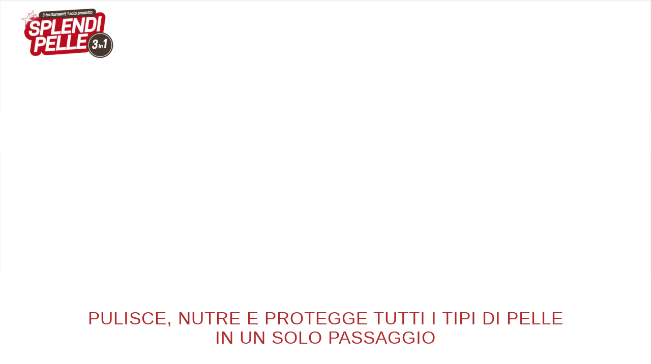

--- FILE ---
content_type: text/html; charset=UTF-8
request_url: https://www.splendipelle.it/
body_size: 33706
content:
<!DOCTYPE html><html lang="it-IT" class="html_stretched responsive av-preloader-disabled  html_header_top html_logo_left html_main_nav_header html_menu_right html_custom html_header_sticky html_header_shrinking html_header_transparency html_mobile_menu_tablet html_header_searchicon_disabled html_content_align_center html_header_unstick_top html_header_stretch html_minimal_header html_av-submenu-hidden html_av-submenu-display-click html_av-overlay-side html_av-overlay-side-classic html_av-submenu-clone html_entry_id_504 html_cart_at_menu av-cookies-no-cookie-consent av-no-preview av-default-lightbox html_text_menu_active av-mobile-menu-switch-default"><head><script data-no-optimize="1">var litespeed_docref=sessionStorage.getItem("litespeed_docref");litespeed_docref&&(Object.defineProperty(document,"referrer",{get:function(){return litespeed_docref}}),sessionStorage.removeItem("litespeed_docref"));</script> <meta charset="UTF-8" /><meta name="viewport" content="width=device-width, initial-scale=1"><meta name='robots' content='index, follow, max-image-preview:large, max-snippet:-1, max-video-preview:-1' /><style type="text/css">@font-face { font-family: 'star'; src: url('https://www.splendipelle.it/wp-content/plugins/woocommerce/assets/fonts/star.eot'); src: url('https://www.splendipelle.it/wp-content/plugins/woocommerce/assets/fonts/star.eot?#iefix') format('embedded-opentype'), 	  url('https://www.splendipelle.it/wp-content/plugins/woocommerce/assets/fonts/star.woff') format('woff'), 	  url('https://www.splendipelle.it/wp-content/plugins/woocommerce/assets/fonts/star.ttf') format('truetype'), 	  url('https://www.splendipelle.it/wp-content/plugins/woocommerce/assets/fonts/star.svg#star') format('svg'); font-weight: normal; font-style: normal;  } @font-face { font-family: 'WooCommerce'; src: url('https://www.splendipelle.it/wp-content/plugins/woocommerce/assets/fonts/WooCommerce.eot'); src: url('https://www.splendipelle.it/wp-content/plugins/woocommerce/assets/fonts/WooCommerce.eot?#iefix') format('embedded-opentype'), 	  url('https://www.splendipelle.it/wp-content/plugins/woocommerce/assets/fonts/WooCommerce.woff') format('woff'), 	  url('https://www.splendipelle.it/wp-content/plugins/woocommerce/assets/fonts/WooCommerce.ttf') format('truetype'), 	  url('https://www.splendipelle.it/wp-content/plugins/woocommerce/assets/fonts/WooCommerce.svg#WooCommerce') format('svg'); font-weight: normal; font-style: normal;  }</style><title>Prodotti per pulire e proteggere gli articoli in pelle | Splendipelle 3 in 1</title><meta name="description" content="SPLENDIPELLE 3 in 1: Prodotti per pulire e proteggere gli articoli in pelle. Ridona tono e morbidezza ai tuoi divani, poltrone e rivestimenti in pelle!" /><link rel="canonical" href="https://www.splendipelle.it/" /><meta property="og:locale" content="it_IT" /><meta property="og:type" content="website" /><meta property="og:title" content="Prodotti per pulire e proteggere gli articoli in pelle | Splendipelle 3 in 1" /><meta property="og:description" content="SPLENDIPELLE 3 in 1: Prodotti per pulire e proteggere gli articoli in pelle. Ridona tono e morbidezza ai tuoi divani, poltrone e rivestimenti in pelle!" /><meta property="og:url" content="https://www.splendipelle.it/" /><meta property="og:site_name" content="Splendipelle 3 in 1" /><meta property="article:modified_time" content="2023-01-09T19:23:12+00:00" /><meta name="twitter:card" content="summary_large_image" /> <script type="application/ld+json" class="yoast-schema-graph">{"@context":"https://schema.org","@graph":[{"@type":"WebPage","@id":"https://www.splendipelle.it/","url":"https://www.splendipelle.it/","name":"Prodotti per pulire e proteggere gli articoli in pelle | Splendipelle 3 in 1","isPartOf":{"@id":"https://www.splendipelle.it/#website"},"datePublished":"2015-03-02T12:12:12+00:00","dateModified":"2023-01-09T19:23:12+00:00","description":"SPLENDIPELLE 3 in 1: Prodotti per pulire e proteggere gli articoli in pelle. Ridona tono e morbidezza ai tuoi divani, poltrone e rivestimenti in pelle!","breadcrumb":{"@id":"https://www.splendipelle.it/#breadcrumb"},"inLanguage":"it-IT","potentialAction":[{"@type":"ReadAction","target":["https://www.splendipelle.it/"]}]},{"@type":"BreadcrumbList","@id":"https://www.splendipelle.it/#breadcrumb","itemListElement":[{"@type":"ListItem","position":1,"name":"Home"}]},{"@type":"WebSite","@id":"https://www.splendipelle.it/#website","url":"https://www.splendipelle.it/","name":"Splendipelle 3 in 1","description":"Prodotti per pulire e proteggere gli articoli in pelle","potentialAction":[{"@type":"SearchAction","target":{"@type":"EntryPoint","urlTemplate":"https://www.splendipelle.it/?s={search_term_string}"},"query-input":{"@type":"PropertyValueSpecification","valueRequired":true,"valueName":"search_term_string"}}],"inLanguage":"it-IT"}]}</script> <link rel='dns-prefetch' href='//cdn.iubenda.com' /><link rel='dns-prefetch' href='//www.googletagmanager.com' /><link rel="alternate" type="application/rss+xml" title="Splendipelle 3 in 1 &raquo; Feed" href="https://www.splendipelle.it/?feed=rss2" /><link rel="alternate" type="application/rss+xml" title="Splendipelle 3 in 1 &raquo; Feed dei commenti" href="https://www.splendipelle.it/?feed=comments-rss2" /><link rel="alternate" title="oEmbed (JSON)" type="application/json+oembed" href="https://www.splendipelle.it/index.php?rest_route=%2Foembed%2F1.0%2Fembed&#038;url=https%3A%2F%2Fwww.splendipelle.it%2F" /><link rel="alternate" title="oEmbed (XML)" type="text/xml+oembed" href="https://www.splendipelle.it/index.php?rest_route=%2Foembed%2F1.0%2Fembed&#038;url=https%3A%2F%2Fwww.splendipelle.it%2F&#038;format=xml" /> <script type="litespeed/javascript">(function(){var html=document.getElementsByTagName('html')[0];var cookie_check=html.className.indexOf('av-cookies-needs-opt-in')>=0||html.className.indexOf('av-cookies-can-opt-out')>=0;var allow_continue=!0;var silent_accept_cookie=html.className.indexOf('av-cookies-user-silent-accept')>=0;if(cookie_check&&!silent_accept_cookie){if(!document.cookie.match(/aviaCookieConsent/)||html.className.indexOf('av-cookies-session-refused')>=0){allow_continue=!1}else{if(!document.cookie.match(/aviaPrivacyRefuseCookiesHideBar/)){allow_continue=!1}else if(!document.cookie.match(/aviaPrivacyEssentialCookiesEnabled/)){allow_continue=!1}else if(document.cookie.match(/aviaPrivacyGoogleWebfontsDisabled/)){allow_continue=!1}}}
if(allow_continue){var f=document.createElement('link');f.type='text/css';f.rel='stylesheet';f.href='https://fonts.googleapis.com/css?family=Raleway%7COpen+Sans:400,600&display=auto';f.id='avia-google-webfont';document.getElementsByTagName('head')[0].appendChild(f)}})()</script> <style id='wp-img-auto-sizes-contain-inline-css' type='text/css'>img:is([sizes=auto i],[sizes^="auto," i]){contain-intrinsic-size:3000px 1500px}
/*# sourceURL=wp-img-auto-sizes-contain-inline-css */</style><link data-optimized="2" rel="stylesheet" href="https://www.splendipelle.it/wp-content/litespeed/css/71bb5ee5c9b88796ffc59325570c876c.css?ver=cd185" /><style id='global-styles-inline-css' type='text/css'>:root{--wp--preset--aspect-ratio--square: 1;--wp--preset--aspect-ratio--4-3: 4/3;--wp--preset--aspect-ratio--3-4: 3/4;--wp--preset--aspect-ratio--3-2: 3/2;--wp--preset--aspect-ratio--2-3: 2/3;--wp--preset--aspect-ratio--16-9: 16/9;--wp--preset--aspect-ratio--9-16: 9/16;--wp--preset--color--black: #000000;--wp--preset--color--cyan-bluish-gray: #abb8c3;--wp--preset--color--white: #ffffff;--wp--preset--color--pale-pink: #f78da7;--wp--preset--color--vivid-red: #cf2e2e;--wp--preset--color--luminous-vivid-orange: #ff6900;--wp--preset--color--luminous-vivid-amber: #fcb900;--wp--preset--color--light-green-cyan: #7bdcb5;--wp--preset--color--vivid-green-cyan: #00d084;--wp--preset--color--pale-cyan-blue: #8ed1fc;--wp--preset--color--vivid-cyan-blue: #0693e3;--wp--preset--color--vivid-purple: #9b51e0;--wp--preset--color--metallic-red: #b02b2c;--wp--preset--color--maximum-yellow-red: #edae44;--wp--preset--color--yellow-sun: #eeee22;--wp--preset--color--palm-leaf: #83a846;--wp--preset--color--aero: #7bb0e7;--wp--preset--color--old-lavender: #745f7e;--wp--preset--color--steel-teal: #5f8789;--wp--preset--color--raspberry-pink: #d65799;--wp--preset--color--medium-turquoise: #4ecac2;--wp--preset--gradient--vivid-cyan-blue-to-vivid-purple: linear-gradient(135deg,rgb(6,147,227) 0%,rgb(155,81,224) 100%);--wp--preset--gradient--light-green-cyan-to-vivid-green-cyan: linear-gradient(135deg,rgb(122,220,180) 0%,rgb(0,208,130) 100%);--wp--preset--gradient--luminous-vivid-amber-to-luminous-vivid-orange: linear-gradient(135deg,rgb(252,185,0) 0%,rgb(255,105,0) 100%);--wp--preset--gradient--luminous-vivid-orange-to-vivid-red: linear-gradient(135deg,rgb(255,105,0) 0%,rgb(207,46,46) 100%);--wp--preset--gradient--very-light-gray-to-cyan-bluish-gray: linear-gradient(135deg,rgb(238,238,238) 0%,rgb(169,184,195) 100%);--wp--preset--gradient--cool-to-warm-spectrum: linear-gradient(135deg,rgb(74,234,220) 0%,rgb(151,120,209) 20%,rgb(207,42,186) 40%,rgb(238,44,130) 60%,rgb(251,105,98) 80%,rgb(254,248,76) 100%);--wp--preset--gradient--blush-light-purple: linear-gradient(135deg,rgb(255,206,236) 0%,rgb(152,150,240) 100%);--wp--preset--gradient--blush-bordeaux: linear-gradient(135deg,rgb(254,205,165) 0%,rgb(254,45,45) 50%,rgb(107,0,62) 100%);--wp--preset--gradient--luminous-dusk: linear-gradient(135deg,rgb(255,203,112) 0%,rgb(199,81,192) 50%,rgb(65,88,208) 100%);--wp--preset--gradient--pale-ocean: linear-gradient(135deg,rgb(255,245,203) 0%,rgb(182,227,212) 50%,rgb(51,167,181) 100%);--wp--preset--gradient--electric-grass: linear-gradient(135deg,rgb(202,248,128) 0%,rgb(113,206,126) 100%);--wp--preset--gradient--midnight: linear-gradient(135deg,rgb(2,3,129) 0%,rgb(40,116,252) 100%);--wp--preset--font-size--small: 1rem;--wp--preset--font-size--medium: 1.125rem;--wp--preset--font-size--large: 1.75rem;--wp--preset--font-size--x-large: clamp(1.75rem, 3vw, 2.25rem);--wp--preset--spacing--20: 0.44rem;--wp--preset--spacing--30: 0.67rem;--wp--preset--spacing--40: 1rem;--wp--preset--spacing--50: 1.5rem;--wp--preset--spacing--60: 2.25rem;--wp--preset--spacing--70: 3.38rem;--wp--preset--spacing--80: 5.06rem;--wp--preset--shadow--natural: 6px 6px 9px rgba(0, 0, 0, 0.2);--wp--preset--shadow--deep: 12px 12px 50px rgba(0, 0, 0, 0.4);--wp--preset--shadow--sharp: 6px 6px 0px rgba(0, 0, 0, 0.2);--wp--preset--shadow--outlined: 6px 6px 0px -3px rgb(255, 255, 255), 6px 6px rgb(0, 0, 0);--wp--preset--shadow--crisp: 6px 6px 0px rgb(0, 0, 0);}:root { --wp--style--global--content-size: 800px;--wp--style--global--wide-size: 1130px; }:where(body) { margin: 0; }.wp-site-blocks > .alignleft { float: left; margin-right: 2em; }.wp-site-blocks > .alignright { float: right; margin-left: 2em; }.wp-site-blocks > .aligncenter { justify-content: center; margin-left: auto; margin-right: auto; }:where(.is-layout-flex){gap: 0.5em;}:where(.is-layout-grid){gap: 0.5em;}.is-layout-flow > .alignleft{float: left;margin-inline-start: 0;margin-inline-end: 2em;}.is-layout-flow > .alignright{float: right;margin-inline-start: 2em;margin-inline-end: 0;}.is-layout-flow > .aligncenter{margin-left: auto !important;margin-right: auto !important;}.is-layout-constrained > .alignleft{float: left;margin-inline-start: 0;margin-inline-end: 2em;}.is-layout-constrained > .alignright{float: right;margin-inline-start: 2em;margin-inline-end: 0;}.is-layout-constrained > .aligncenter{margin-left: auto !important;margin-right: auto !important;}.is-layout-constrained > :where(:not(.alignleft):not(.alignright):not(.alignfull)){max-width: var(--wp--style--global--content-size);margin-left: auto !important;margin-right: auto !important;}.is-layout-constrained > .alignwide{max-width: var(--wp--style--global--wide-size);}body .is-layout-flex{display: flex;}.is-layout-flex{flex-wrap: wrap;align-items: center;}.is-layout-flex > :is(*, div){margin: 0;}body .is-layout-grid{display: grid;}.is-layout-grid > :is(*, div){margin: 0;}body{padding-top: 0px;padding-right: 0px;padding-bottom: 0px;padding-left: 0px;}a:where(:not(.wp-element-button)){text-decoration: underline;}:root :where(.wp-element-button, .wp-block-button__link){background-color: #32373c;border-width: 0;color: #fff;font-family: inherit;font-size: inherit;font-style: inherit;font-weight: inherit;letter-spacing: inherit;line-height: inherit;padding-top: calc(0.667em + 2px);padding-right: calc(1.333em + 2px);padding-bottom: calc(0.667em + 2px);padding-left: calc(1.333em + 2px);text-decoration: none;text-transform: inherit;}.has-black-color{color: var(--wp--preset--color--black) !important;}.has-cyan-bluish-gray-color{color: var(--wp--preset--color--cyan-bluish-gray) !important;}.has-white-color{color: var(--wp--preset--color--white) !important;}.has-pale-pink-color{color: var(--wp--preset--color--pale-pink) !important;}.has-vivid-red-color{color: var(--wp--preset--color--vivid-red) !important;}.has-luminous-vivid-orange-color{color: var(--wp--preset--color--luminous-vivid-orange) !important;}.has-luminous-vivid-amber-color{color: var(--wp--preset--color--luminous-vivid-amber) !important;}.has-light-green-cyan-color{color: var(--wp--preset--color--light-green-cyan) !important;}.has-vivid-green-cyan-color{color: var(--wp--preset--color--vivid-green-cyan) !important;}.has-pale-cyan-blue-color{color: var(--wp--preset--color--pale-cyan-blue) !important;}.has-vivid-cyan-blue-color{color: var(--wp--preset--color--vivid-cyan-blue) !important;}.has-vivid-purple-color{color: var(--wp--preset--color--vivid-purple) !important;}.has-metallic-red-color{color: var(--wp--preset--color--metallic-red) !important;}.has-maximum-yellow-red-color{color: var(--wp--preset--color--maximum-yellow-red) !important;}.has-yellow-sun-color{color: var(--wp--preset--color--yellow-sun) !important;}.has-palm-leaf-color{color: var(--wp--preset--color--palm-leaf) !important;}.has-aero-color{color: var(--wp--preset--color--aero) !important;}.has-old-lavender-color{color: var(--wp--preset--color--old-lavender) !important;}.has-steel-teal-color{color: var(--wp--preset--color--steel-teal) !important;}.has-raspberry-pink-color{color: var(--wp--preset--color--raspberry-pink) !important;}.has-medium-turquoise-color{color: var(--wp--preset--color--medium-turquoise) !important;}.has-black-background-color{background-color: var(--wp--preset--color--black) !important;}.has-cyan-bluish-gray-background-color{background-color: var(--wp--preset--color--cyan-bluish-gray) !important;}.has-white-background-color{background-color: var(--wp--preset--color--white) !important;}.has-pale-pink-background-color{background-color: var(--wp--preset--color--pale-pink) !important;}.has-vivid-red-background-color{background-color: var(--wp--preset--color--vivid-red) !important;}.has-luminous-vivid-orange-background-color{background-color: var(--wp--preset--color--luminous-vivid-orange) !important;}.has-luminous-vivid-amber-background-color{background-color: var(--wp--preset--color--luminous-vivid-amber) !important;}.has-light-green-cyan-background-color{background-color: var(--wp--preset--color--light-green-cyan) !important;}.has-vivid-green-cyan-background-color{background-color: var(--wp--preset--color--vivid-green-cyan) !important;}.has-pale-cyan-blue-background-color{background-color: var(--wp--preset--color--pale-cyan-blue) !important;}.has-vivid-cyan-blue-background-color{background-color: var(--wp--preset--color--vivid-cyan-blue) !important;}.has-vivid-purple-background-color{background-color: var(--wp--preset--color--vivid-purple) !important;}.has-metallic-red-background-color{background-color: var(--wp--preset--color--metallic-red) !important;}.has-maximum-yellow-red-background-color{background-color: var(--wp--preset--color--maximum-yellow-red) !important;}.has-yellow-sun-background-color{background-color: var(--wp--preset--color--yellow-sun) !important;}.has-palm-leaf-background-color{background-color: var(--wp--preset--color--palm-leaf) !important;}.has-aero-background-color{background-color: var(--wp--preset--color--aero) !important;}.has-old-lavender-background-color{background-color: var(--wp--preset--color--old-lavender) !important;}.has-steel-teal-background-color{background-color: var(--wp--preset--color--steel-teal) !important;}.has-raspberry-pink-background-color{background-color: var(--wp--preset--color--raspberry-pink) !important;}.has-medium-turquoise-background-color{background-color: var(--wp--preset--color--medium-turquoise) !important;}.has-black-border-color{border-color: var(--wp--preset--color--black) !important;}.has-cyan-bluish-gray-border-color{border-color: var(--wp--preset--color--cyan-bluish-gray) !important;}.has-white-border-color{border-color: var(--wp--preset--color--white) !important;}.has-pale-pink-border-color{border-color: var(--wp--preset--color--pale-pink) !important;}.has-vivid-red-border-color{border-color: var(--wp--preset--color--vivid-red) !important;}.has-luminous-vivid-orange-border-color{border-color: var(--wp--preset--color--luminous-vivid-orange) !important;}.has-luminous-vivid-amber-border-color{border-color: var(--wp--preset--color--luminous-vivid-amber) !important;}.has-light-green-cyan-border-color{border-color: var(--wp--preset--color--light-green-cyan) !important;}.has-vivid-green-cyan-border-color{border-color: var(--wp--preset--color--vivid-green-cyan) !important;}.has-pale-cyan-blue-border-color{border-color: var(--wp--preset--color--pale-cyan-blue) !important;}.has-vivid-cyan-blue-border-color{border-color: var(--wp--preset--color--vivid-cyan-blue) !important;}.has-vivid-purple-border-color{border-color: var(--wp--preset--color--vivid-purple) !important;}.has-metallic-red-border-color{border-color: var(--wp--preset--color--metallic-red) !important;}.has-maximum-yellow-red-border-color{border-color: var(--wp--preset--color--maximum-yellow-red) !important;}.has-yellow-sun-border-color{border-color: var(--wp--preset--color--yellow-sun) !important;}.has-palm-leaf-border-color{border-color: var(--wp--preset--color--palm-leaf) !important;}.has-aero-border-color{border-color: var(--wp--preset--color--aero) !important;}.has-old-lavender-border-color{border-color: var(--wp--preset--color--old-lavender) !important;}.has-steel-teal-border-color{border-color: var(--wp--preset--color--steel-teal) !important;}.has-raspberry-pink-border-color{border-color: var(--wp--preset--color--raspberry-pink) !important;}.has-medium-turquoise-border-color{border-color: var(--wp--preset--color--medium-turquoise) !important;}.has-vivid-cyan-blue-to-vivid-purple-gradient-background{background: var(--wp--preset--gradient--vivid-cyan-blue-to-vivid-purple) !important;}.has-light-green-cyan-to-vivid-green-cyan-gradient-background{background: var(--wp--preset--gradient--light-green-cyan-to-vivid-green-cyan) !important;}.has-luminous-vivid-amber-to-luminous-vivid-orange-gradient-background{background: var(--wp--preset--gradient--luminous-vivid-amber-to-luminous-vivid-orange) !important;}.has-luminous-vivid-orange-to-vivid-red-gradient-background{background: var(--wp--preset--gradient--luminous-vivid-orange-to-vivid-red) !important;}.has-very-light-gray-to-cyan-bluish-gray-gradient-background{background: var(--wp--preset--gradient--very-light-gray-to-cyan-bluish-gray) !important;}.has-cool-to-warm-spectrum-gradient-background{background: var(--wp--preset--gradient--cool-to-warm-spectrum) !important;}.has-blush-light-purple-gradient-background{background: var(--wp--preset--gradient--blush-light-purple) !important;}.has-blush-bordeaux-gradient-background{background: var(--wp--preset--gradient--blush-bordeaux) !important;}.has-luminous-dusk-gradient-background{background: var(--wp--preset--gradient--luminous-dusk) !important;}.has-pale-ocean-gradient-background{background: var(--wp--preset--gradient--pale-ocean) !important;}.has-electric-grass-gradient-background{background: var(--wp--preset--gradient--electric-grass) !important;}.has-midnight-gradient-background{background: var(--wp--preset--gradient--midnight) !important;}.has-small-font-size{font-size: var(--wp--preset--font-size--small) !important;}.has-medium-font-size{font-size: var(--wp--preset--font-size--medium) !important;}.has-large-font-size{font-size: var(--wp--preset--font-size--large) !important;}.has-x-large-font-size{font-size: var(--wp--preset--font-size--x-large) !important;}
/*# sourceURL=global-styles-inline-css */</style><style id='woocommerce-inline-inline-css' type='text/css'>.woocommerce form .form-row .required { visibility: visible; }
/*# sourceURL=woocommerce-inline-inline-css */</style> <script type="litespeed/javascript" data-src="https://www.splendipelle.it/wp-includes/js/jquery/jquery.min.js" id="jquery-core-js"></script> <script  class=" _iub_cs_skip" id="iubenda-head-inline-scripts-0" type="litespeed/javascript">var _iub=_iub||[];_iub.csConfiguration={"ccpaApplies":!0,"consentOnContinuedBrowsing":!1,"cookiePolicyInOtherWindow":!0,"enableCcpa":!0,"floatingPreferencesButtonDisplay":"bottom-right","invalidateConsentWithoutLog":!0,"perPurposeConsent":!0,"reloadOnConsent":!0,"siteId":2747420,"whitelabel":!1,"cookiePolicyId":70483185,"lang":"it","cookiePolicyUrl":"https://www.splendipelle.it/?page_id=1369","privacyPolicyUrl":"https://www.splendipelle.it/?page_id=1505","banner":{"acceptButtonCaptionColor":"#FFFFFF","acceptButtonColor":"#0073CE","acceptButtonDisplay":!0,"backgroundColor":"#FFFFFF","brandBackgroundColor":"#FFFFFF","brandTextColor":"#000000","closeButtonDisplay":!1,"customizeButtonCaptionColor":"#4D4D4D","customizeButtonColor":"#DADADA","customizeButtonDisplay":!0,"explicitWithdrawal":!0,"listPurposes":!0,"logo":"[data-uri]","position":"float-bottom-center","rejectButtonCaptionColor":"#FFFFFF","rejectButtonColor":"#0073CE","rejectButtonDisplay":!0,"textColor":"#000000"}}</script> <script  class=" _iub_cs_skip" type="litespeed/javascript" data-src="//cdn.iubenda.com/cs/ccpa/stub.js?ver=3.12.5" id="iubenda-head-scripts-0-js"></script> <script  charset="UTF-8" class=" _iub_cs_skip" type="litespeed/javascript" data-src="//cdn.iubenda.com/cs/iubenda_cs.js?ver=3.12.5" id="iubenda-head-scripts-1-js"></script> <script id="wc-cart-fragments-js-extra" type="litespeed/javascript">var wc_cart_fragments_params={"ajax_url":"/wp-admin/admin-ajax.php","wc_ajax_url":"/?wc-ajax=%%endpoint%%","cart_hash_key":"wc_cart_hash_84cc23d7b5027ec2cd510c350fb93740","fragment_name":"wc_fragments_84cc23d7b5027ec2cd510c350fb93740","request_timeout":"5000"}</script> <script id="wc-add-to-cart-js-extra" type="litespeed/javascript">var wc_add_to_cart_params={"ajax_url":"/wp-admin/admin-ajax.php","wc_ajax_url":"/?wc-ajax=%%endpoint%%","i18n_view_cart":"Visualizza carrello","cart_url":"https://www.splendipelle.it/?page_id=507","is_cart":"","cart_redirect_after_add":"no"}</script> 
 <script type="litespeed/javascript" data-src="https://www.googletagmanager.com/gtag/js?id=GT-MJW49B8N" id="google_gtagjs-js"></script> <script id="google_gtagjs-js-after" type="litespeed/javascript">window.dataLayer=window.dataLayer||[];function gtag(){dataLayer.push(arguments)}
gtag("set","linker",{"domains":["www.splendipelle.it"]});gtag("js",new Date());gtag("set","developer_id.dZTNiMT",!0);gtag("config","GT-MJW49B8N");window._googlesitekit=window._googlesitekit||{};window._googlesitekit.throttledEvents=[];window._googlesitekit.gtagEvent=(name,data)=>{var key=JSON.stringify({name,data});if(!!window._googlesitekit.throttledEvents[key]){return}window._googlesitekit.throttledEvents[key]=!0;setTimeout(()=>{delete window._googlesitekit.throttledEvents[key]},5);gtag("event",name,{...data,event_source:"site-kit"})}</script> <link rel="https://api.w.org/" href="https://www.splendipelle.it/index.php?rest_route=/" /><link rel="alternate" title="JSON" type="application/json" href="https://www.splendipelle.it/index.php?rest_route=/wp/v2/pages/504" /><link rel="EditURI" type="application/rsd+xml" title="RSD" href="https://www.splendipelle.it/xmlrpc.php?rsd" /><link rel='shortlink' href='https://www.splendipelle.it/' /><meta name="generator" content="Site Kit by Google 1.170.0" /> <script type="litespeed/javascript">(function(w,d,s,l,i){w[l]=w[l]||[];w[l].push({'gtm.start':new Date().getTime(),event:'gtm.js'});var f=d.getElementsByTagName(s)[0],j=d.createElement(s),dl=l!='dataLayer'?'&l='+l:'';j.async=!0;j.src='https://www.googletagmanager.com/gtm.js?id='+i+dl;f.parentNode.insertBefore(j,f)})(window,document,'script','dataLayer','GTM-P444942')</script> <link rel="icon" href="https://www.splendipelle.it/wp-content/uploads/2018/05/LOGO-80x80.png" type="image/png">
<!--[if lt IE 9]><script src="https://www.splendipelle.it/wp-content/themes/enfold/js/html5shiv.js"></script><![endif]--><link rel="profile" href="https://gmpg.org/xfn/11" /><link rel="alternate" type="application/rss+xml" title="Splendipelle 3 in 1 RSS2 Feed" href="https://www.splendipelle.it/?feed=rss2" /><link rel="pingback" href="https://www.splendipelle.it/xmlrpc.php" /><style type='text/css' media='screen'>#top #header_main > .container, #top #header_main > .container .main_menu  .av-main-nav > li > a, #top #header_main #menu-item-shop .cart_dropdown_link{ height:107px; line-height: 107px; }
 .html_top_nav_header .av-logo-container{ height:107px;  }
 .html_header_top.html_header_sticky #top #wrap_all #main{ padding-top:105px; }</style><noscript><style>.woocommerce-product-gallery{ opacity: 1 !important; }</style></noscript><meta name="google-site-verification" content="AdsLOamSbB9HXhWCHz77SDQHd0xxzYrchXgodZlagEM"><style type="text/css" id="wp-custom-css">/*FONT*/

@import url('https://fonts.googleapis.com/css?family=Cabin');

p {
    font-family: cabin;
		text-align: justify;
}

h3 {
    font-family: cabin;
		font-weight: lighter !important
}

h1 {
    font-family: cabin;
}

/*NAV BAR - MENU*/

.header_color .sub_menu>ul>li>a, .header_color .sub_menu>div>ul>li>a, .header_color .main_menu ul:first-child > li > a, #top .header_color .main_menu .menu ul .current_page_item > a, #top .header_color .main_menu .menu ul .current-menu-item > a, #top .header_color .sub_menu li ul a {
    color: #aaaaaa;
    font-weight: 300;
    font-size: 14px;
}


/*BUTTON*/

.avia-button.avia-size-large {
    font-size: 18px;
		    border: 1.5px solid !important;
}


#top .avia-slideshow-button {
    padding: 15px 30px 13px;
    font-size: 18px;
		font-weight: 300;
    min-width: 139px;
    border: 1.5px solid !important;
}

#top .avia-button.avia-color-dark {
    color: #9a1520;
}


/*Categoria prodotto*/

#av_product_description * {
    color: inherit;
    padding: 5px;
		font-weight:lighter !important;
		font-family: cabin;
}

.container .av-content-small.units {
    width: 100%;
}


/*ICONA CARRELLO*/

#menu-item-shop .cart_dropdown_link {
    font-size: 23px;
}

/*PREZZO PRODOTTI*/

#top .price, #top .price span, #top del, #top ins {
    font-size: 23px;
}

/*scheda prodotto*/

#top .avia-post-nav {
    display: none;
}

element.style {
}
.image-overlay .image-overlay-inside {
    display: none;
}

#top form.cart .button {
    font-family: cabin;
		font-size: 18px;
}

.template-shop .product_meta {
    font-family: cabin;
		display: none;
}

#top div div.product .woocommerce-tabs ul.tabs li a {
    font-family: cabin;
}

#top .woocommerce-tabs h2 {
    font-family: cabin;
}

/*Contatti - icone social*/

#top .av_font_icon a {
    float: left;
    padding: 15px;
		margin-right: 10px
}</style><style type="text/css">@font-face {font-family: 'entypo-fontello-enfold'; font-weight: normal; font-style: normal; font-display: auto;
		src: url('https://www.splendipelle.it/wp-content/themes/enfold/config-templatebuilder/avia-template-builder/assets/fonts/entypo-fontello-enfold/entypo-fontello-enfold.woff2') format('woff2'),
		url('https://www.splendipelle.it/wp-content/themes/enfold/config-templatebuilder/avia-template-builder/assets/fonts/entypo-fontello-enfold/entypo-fontello-enfold.woff') format('woff'),
		url('https://www.splendipelle.it/wp-content/themes/enfold/config-templatebuilder/avia-template-builder/assets/fonts/entypo-fontello-enfold/entypo-fontello-enfold.ttf') format('truetype'),
		url('https://www.splendipelle.it/wp-content/themes/enfold/config-templatebuilder/avia-template-builder/assets/fonts/entypo-fontello-enfold/entypo-fontello-enfold.svg#entypo-fontello-enfold') format('svg'),
		url('https://www.splendipelle.it/wp-content/themes/enfold/config-templatebuilder/avia-template-builder/assets/fonts/entypo-fontello-enfold/entypo-fontello-enfold.eot'),
		url('https://www.splendipelle.it/wp-content/themes/enfold/config-templatebuilder/avia-template-builder/assets/fonts/entypo-fontello-enfold/entypo-fontello-enfold.eot?#iefix') format('embedded-opentype');
		}

		#top .avia-font-entypo-fontello-enfold, body .avia-font-entypo-fontello-enfold, html body [data-av_iconfont='entypo-fontello-enfold']:before{ font-family: 'entypo-fontello-enfold'; }
		
		@font-face {font-family: 'entypo-fontello'; font-weight: normal; font-style: normal; font-display: auto;
		src: url('https://www.splendipelle.it/wp-content/themes/enfold/config-templatebuilder/avia-template-builder/assets/fonts/entypo-fontello/entypo-fontello.woff2') format('woff2'),
		url('https://www.splendipelle.it/wp-content/themes/enfold/config-templatebuilder/avia-template-builder/assets/fonts/entypo-fontello/entypo-fontello.woff') format('woff'),
		url('https://www.splendipelle.it/wp-content/themes/enfold/config-templatebuilder/avia-template-builder/assets/fonts/entypo-fontello/entypo-fontello.ttf') format('truetype'),
		url('https://www.splendipelle.it/wp-content/themes/enfold/config-templatebuilder/avia-template-builder/assets/fonts/entypo-fontello/entypo-fontello.svg#entypo-fontello') format('svg'),
		url('https://www.splendipelle.it/wp-content/themes/enfold/config-templatebuilder/avia-template-builder/assets/fonts/entypo-fontello/entypo-fontello.eot'),
		url('https://www.splendipelle.it/wp-content/themes/enfold/config-templatebuilder/avia-template-builder/assets/fonts/entypo-fontello/entypo-fontello.eot?#iefix') format('embedded-opentype');
		}

		#top .avia-font-entypo-fontello, body .avia-font-entypo-fontello, html body [data-av_iconfont='entypo-fontello']:before{ font-family: 'entypo-fontello'; }</style></head><body data-rsssl=1 id="top" class="home wp-singular page-template-default page page-id-504 wp-theme-enfold stretched rtl_columns av-curtain-numeric raleway open_sans  theme-enfold woocommerce-no-js post-type-page avia-responsive-images-support avia-woocommerce-30" itemscope="itemscope" itemtype="https://schema.org/WebPage" ><div id='wrap_all'><header id='header' class='all_colors header_color light_bg_color  av_header_top av_logo_left av_main_nav_header av_menu_right av_custom av_header_sticky av_header_shrinking av_header_stretch av_mobile_menu_tablet av_header_transparency av_header_searchicon_disabled av_header_unstick_top av_minimal_header av_bottom_nav_disabled  av_alternate_logo_active av_header_border_disabled' aria-label="Intestazione" data-av_shrink_factor='50' role="banner" itemscope="itemscope" itemtype="https://schema.org/WPHeader" ><div  id='header_main' class='container_wrap container_wrap_logo'><div class='container av-logo-container'><div class='inner-container'><span class='logo avia-standard-logo'><a href='https://www.splendipelle.it/' class='' aria-label='Splendipelle 3 in 1' ><img data-lazyloaded="1" src="[data-uri]" data-src="https://www.splendipelle.it/wp-content/uploads/2018/07/Logo-nuovo-300x159.png.webp" height="100" width="300" alt='Splendipelle 3 in 1' title='' /><span class='subtext avia-standard-logo-sub'><img data-lazyloaded="1" src="[data-uri]" width="300" height="159" data-src="https://www.splendipelle.it/wp-content/uploads/2018/07/Logo-nuovo-300x159.png.webp" class='alternate avia-standard-logo' alt='' title='' /></span></a></span><nav class='main_menu' data-selectname='Seleziona una pagina'  role="navigation" itemscope="itemscope" itemtype="https://schema.org/SiteNavigationElement" ><div class="avia-menu av-main-nav-wrap"><ul role="menu" class="menu av-main-nav" id="avia-menu"><li role="menuitem" id="menu-item-742" class="menu-item menu-item-type-post_type menu-item-object-page menu-item-home current-menu-item page_item page-item-504 current_page_item menu-item-top-level menu-item-top-level-1"><a href="https://www.splendipelle.it/" itemprop="url" tabindex="0"><span class="avia-bullet"></span><span class="avia-menu-text">HOME</span><span class="avia-menu-fx"><span class="avia-arrow-wrap"><span class="avia-arrow"></span></span></span></a></li><li role="menuitem" id="menu-item-831" class="menu-item menu-item-type-post_type menu-item-object-page menu-item-top-level menu-item-top-level-2"><a href="https://www.splendipelle.it/?page_id=829" itemprop="url" tabindex="0"><span class="avia-bullet"></span><span class="avia-menu-text">SPLENDIPELLE 3 IN 1</span><span class="avia-menu-fx"><span class="avia-arrow-wrap"><span class="avia-arrow"></span></span></span></a></li><li role="menuitem" id="menu-item-1435" class="menu-item menu-item-type-post_type menu-item-object-page av-menu-button av-menu-button-bordered menu-item-top-level menu-item-top-level-3"><a href="https://www.splendipelle.it/?page_id=834" itemprop="url" tabindex="0"><span class="avia-bullet"></span><span class="avia-menu-text">SHOP</span><span class="avia-menu-fx"><span class="avia-arrow-wrap"><span class="avia-arrow"></span></span></span></a></li><li role="menuitem" id="menu-item-1094" class="menu-item menu-item-type-post_type menu-item-object-page menu-item-top-level menu-item-top-level-4"><a href="https://www.splendipelle.it/?page_id=1087" itemprop="url" tabindex="0"><span class="avia-bullet"></span><span class="avia-menu-text">TRATTAMENTI</span><span class="avia-menu-fx"><span class="avia-arrow-wrap"><span class="avia-arrow"></span></span></span></a></li><li role="menuitem" id="menu-item-1085" class="menu-item menu-item-type-post_type menu-item-object-page menu-item-top-level menu-item-top-level-5"><a href="https://www.splendipelle.it/?page_id=1082" itemprop="url" tabindex="0"><span class="avia-bullet"></span><span class="avia-menu-text">FAQs</span><span class="avia-menu-fx"><span class="avia-arrow-wrap"><span class="avia-arrow"></span></span></span></a></li><li role="menuitem" id="menu-item-741" class="menu-item menu-item-type-post_type menu-item-object-page menu-item-top-level menu-item-top-level-6"><a href="https://www.splendipelle.it/?page_id=76" itemprop="url" tabindex="0"><span class="avia-bullet"></span><span class="avia-menu-text">CONTATTI</span><span class="avia-menu-fx"><span class="avia-arrow-wrap"><span class="avia-arrow"></span></span></span></a></li><li class="av-burger-menu-main menu-item-avia-special av-small-burger-icon" role="menuitem">
<a href="#" aria-label="Menu" aria-hidden="false">
<span class="av-hamburger av-hamburger--spin av-js-hamburger">
<span class="av-hamburger-box">
<span class="av-hamburger-inner"></span>
<strong>Menu</strong>
</span>
</span>
<span class="avia_hidden_link_text">Menu</span>
</a></li></ul></div><ul id="menu-item-shop" class = 'menu-item cart_dropdown ' data-success='è stato aggiunto al carrello'><li class="cart_dropdown_first"><a class='cart_dropdown_link avia-svg-icon avia-font-svg_entypo-fontello' href='https://www.splendipelle.it/?page_id=507'><div class="av-cart-container" data-av_svg_icon='basket' data-av_iconset='svg_entypo-fontello'><svg version="1.1" xmlns="http://www.w3.org/2000/svg" width="29" height="32" viewBox="0 0 29 32" preserveAspectRatio="xMidYMid meet" aria-labelledby='av-svg-title-1' aria-describedby='av-svg-desc-1' role="graphics-symbol" aria-hidden="true"><title id='av-svg-title-1'>Carrello</title>
<desc id='av-svg-desc-1'>Carrello</desc>
<path d="M4.8 27.2q0-1.28 0.96-2.24t2.24-0.96q1.344 0 2.272 0.96t0.928 2.24q0 1.344-0.928 2.272t-2.272 0.928q-1.28 0-2.24-0.928t-0.96-2.272zM20.8 27.2q0-1.28 0.96-2.24t2.24-0.96q1.344 0 2.272 0.96t0.928 2.24q0 1.344-0.928 2.272t-2.272 0.928q-1.28 0-2.24-0.928t-0.96-2.272zM10.496 19.648q-1.152 0.32-1.088 0.736t1.408 0.416h17.984v2.432q0 0.64-0.64 0.64h-20.928q-0.64 0-0.64-0.64v-2.432l-0.32-1.472-3.136-14.528h-3.136v-2.56q0-0.64 0.64-0.64h4.992q0.64 0 0.64 0.64v2.752h22.528v8.768q0 0.704-0.576 0.832z"></path>
</svg></div><span class='av-cart-counter '>0</span><span class="avia_hidden_link_text">Carrello</span></a><div class="dropdown_widget dropdown_widget_cart"><div class="avia-arrow"></div><div class="widget_shopping_cart_content"></div></div></li></ul></nav></div></div></div><div class="header_bg"></div></header><div id='main' class='all_colors' data-scroll-offset='105'><div id='full_slider_1'  class='avia-fullwidth-slider main_color avia-shadow av-small-hide av-mini-hide  avia-builder-el-0  el_before_av_slideshow_full  avia-builder-el-first   container_wrap fullsize'  ><div  class='avia-slideshow av-y4vl4-326e436ac41dd205bd19f8a48de68194 avia-slideshow-no scaling av_slideshow_full avia-fade-slider av-small-hide av-mini-hide av-slideshow-ui av-control-minimal av-slideshow-manual av-loop-once av-loop-manual-endless av-default-height-applied   avia-slideshow-1' data-slideshow-options="{&quot;animation&quot;:&quot;fade&quot;,&quot;autoplay&quot;:false,&quot;loop_autoplay&quot;:&quot;once&quot;,&quot;interval&quot;:5,&quot;loop_manual&quot;:&quot;manual-endless&quot;,&quot;autoplay_stopper&quot;:false,&quot;noNavigation&quot;:false,&quot;bg_slider&quot;:false,&quot;keep_padding&quot;:false,&quot;hoverpause&quot;:false,&quot;show_slide_delay&quot;:0}"  itemprop="image" itemscope="itemscope" itemtype="https://schema.org/ImageObject" ><ul class='avia-slideshow-inner ' style='padding-bottom: 42%;'><li  class='avia-slideshow-slide av-y4vl4-326e436ac41dd205bd19f8a48de68194__0  slide-1 slide-odd'><div data-rel='slideshow-1' class='avia-slide-wrap '   ><div class='av-slideshow-caption av-y4vl4-326e436ac41dd205bd19f8a48de68194__0 caption_fullwidth caption_left'><div class="container caption_container"><div class="slideshow_caption"><div class="slideshow_inner_caption"><div class="slideshow_align_caption"><h2 class='avia-caption-title '  itemprop="name" >Splendipelle 3 in 1, <br />i prodotti professionali <br />per la cura della pelle.</h2><div class='avia-caption-content '  itemprop="description" ><p>Pulisce, nutre e protegge tutti i tipi di pelle<br /> in un solo passaggio.</p></div><a href='https://www.splendipelle.it/?page_id=834'  target="_blank"  rel="noopener noreferrer" class='avia-slideshow-button avia-button avia-color-light ' data-duration='800' data-easing='easeInOutQuad'>Provalo Subito</a></div></div></div></div></div><img data-lazyloaded="1" src="[data-uri]" decoding="async" fetchpriority="high" class="wp-image-1136 avia-img-lazy-loading-not-1136" data-src="https://www.splendipelle.it/wp-content/uploads/2018/07/slide-def.jpg.webp" width="1500" height="630" title='slide-def' alt=''  itemprop="thumbnailUrl"  style='min-height:600px; min-width:1429px; ' data-srcset="https://www.splendipelle.it/wp-content/uploads/2018/07/slide-def.jpg.webp 1500w, https://www.splendipelle.it/wp-content/uploads/2018/07/slide-def-300x126.jpg.webp 300w, https://www.splendipelle.it/wp-content/uploads/2018/07/slide-def-768x323.jpg.webp 768w, https://www.splendipelle.it/wp-content/uploads/2018/07/slide-def-1030x433.jpg.webp 1030w, https://www.splendipelle.it/wp-content/uploads/2018/07/slide-def-705x296.jpg.webp 705w, https://www.splendipelle.it/wp-content/uploads/2018/07/slide-def-600x252.jpg.webp 600w" data-sizes="(max-width: 1500px) 100vw, 1500px" /></div></li><li  class='avia-slideshow-slide av-y4vl4-326e436ac41dd205bd19f8a48de68194__1  slide-2 slide-even'><div data-rel='slideshow-1' class='avia-slide-wrap '   ><div class='av-slideshow-caption av-y4vl4-326e436ac41dd205bd19f8a48de68194__1 caption_fullwidth caption_left'><div class="container caption_container"><div class="slideshow_caption"><div class="slideshow_inner_caption"><div class="slideshow_align_caption"><h2 class='avia-caption-title '  itemprop="name" >Goditi il relax! <br /> Splendipelle si prende <br /> cura del tuo divano</h2><br/><a href='https://www.splendipelle.it/?page_id=834'  target="_blank"  rel="noopener noreferrer" class='avia-slideshow-button avia-button avia-color-light ' data-duration='800' data-easing='easeInOutQuad'>Provalo Subito</a></div></div></div></div></div><img data-lazyloaded="1" src="[data-uri]" decoding="async" fetchpriority="high" class="wp-image-1346 avia-img-lazy-loading-not-1346" data-src="https://www.splendipelle.it/wp-content/uploads/2018/07/Slider-Capra.jpg.webp" width="1500" height="630" title='Slider-Capra' alt=''  itemprop="thumbnailUrl"  style='min-height:600px; min-width:1429px; ' data-srcset="https://www.splendipelle.it/wp-content/uploads/2018/07/Slider-Capra.jpg.webp 1500w, https://www.splendipelle.it/wp-content/uploads/2018/07/Slider-Capra-300x126.jpg.webp 300w, https://www.splendipelle.it/wp-content/uploads/2018/07/Slider-Capra-768x323.jpg.webp 768w, https://www.splendipelle.it/wp-content/uploads/2018/07/Slider-Capra-1030x433.jpg.webp 1030w, https://www.splendipelle.it/wp-content/uploads/2018/07/Slider-Capra-705x296.jpg.webp 705w, https://www.splendipelle.it/wp-content/uploads/2018/07/Slider-Capra-600x252.jpg.webp 600w" data-sizes="(max-width: 1500px) 100vw, 1500px" /></div></li><li  class='avia-slideshow-slide av-y4vl4-326e436ac41dd205bd19f8a48de68194__2  slide-3 slide-odd'><div data-rel='slideshow-1' class='avia-slide-wrap '   ><div class='av-slideshow-caption av-y4vl4-326e436ac41dd205bd19f8a48de68194__2 caption_fullwidth caption_left'><div class="container caption_container"><div class="slideshow_caption"><div class="slideshow_inner_caption"><div class="slideshow_align_caption"><h2 class='avia-caption-title '  itemprop="name" >Un passaggio e via! <br /> Tutti i tuoi accessori <br /> tornano a risplendere</h2><br/><a href='https://www.splendipelle.it/?page_id=834'  target="_blank"  rel="noopener noreferrer" class='avia-slideshow-button avia-button avia-color-light ' data-duration='800' data-easing='easeInOutQuad'>Provalo Subito</a></div></div></div></div></div><img data-lazyloaded="1" src="[data-uri]" decoding="async" fetchpriority="high" class="wp-image-1348 avia-img-lazy-loading-not-1348" data-src="https://www.splendipelle.it/wp-content/uploads/2018/07/Slider-Mano.jpg.webp" width="1500" height="630" title='Slider-Mano' alt=''  itemprop="thumbnailUrl"  style='min-height:600px; min-width:1429px; ' data-srcset="https://www.splendipelle.it/wp-content/uploads/2018/07/Slider-Mano.jpg.webp 1500w, https://www.splendipelle.it/wp-content/uploads/2018/07/Slider-Mano-300x126.jpg.webp 300w, https://www.splendipelle.it/wp-content/uploads/2018/07/Slider-Mano-768x323.jpg.webp 768w, https://www.splendipelle.it/wp-content/uploads/2018/07/Slider-Mano-1030x433.jpg.webp 1030w, https://www.splendipelle.it/wp-content/uploads/2018/07/Slider-Mano-705x296.jpg.webp 705w, https://www.splendipelle.it/wp-content/uploads/2018/07/Slider-Mano-600x252.jpg.webp 600w" data-sizes="(max-width: 1500px) 100vw, 1500px" /></div></li><li  class='avia-slideshow-slide av-y4vl4-326e436ac41dd205bd19f8a48de68194__3  slide-4 slide-even'><div data-rel='slideshow-1' class='avia-slide-wrap '   ><div class='av-slideshow-caption av-y4vl4-326e436ac41dd205bd19f8a48de68194__3 caption_fullwidth caption_right'><div class="container caption_container"><div class="slideshow_caption"><div class="slideshow_inner_caption"><div class="slideshow_align_caption"><h2 class='avia-caption-title '  itemprop="name" >E agli interni della tua auto?<br /> Ci pensa Splendipelle!</h2><br/><a href='https://www.splendipelle.it/?page_id=834'  target="_blank"  rel="noopener noreferrer" class='avia-slideshow-button avia-button avia-color-light ' data-duration='800' data-easing='easeInOutQuad'>Provalo Subito</a></div></div></div></div></div><img data-lazyloaded="1" src="[data-uri]" decoding="async" fetchpriority="high" class="wp-image-1354 avia-img-lazy-loading-not-1354" data-src="https://www.splendipelle.it/wp-content/uploads/2018/07/Mano-2-slider.jpg.webp" width="1500" height="630" title='Mano-2-slider' alt=''  itemprop="thumbnailUrl"  style='min-height:600px; min-width:1429px; ' data-srcset="https://www.splendipelle.it/wp-content/uploads/2018/07/Mano-2-slider.jpg.webp 1500w, https://www.splendipelle.it/wp-content/uploads/2018/07/Mano-2-slider-300x126.jpg.webp 300w, https://www.splendipelle.it/wp-content/uploads/2018/07/Mano-2-slider-768x323.jpg.webp 768w, https://www.splendipelle.it/wp-content/uploads/2018/07/Mano-2-slider-1030x433.jpg.webp 1030w, https://www.splendipelle.it/wp-content/uploads/2018/07/Mano-2-slider-705x296.jpg.webp 705w, https://www.splendipelle.it/wp-content/uploads/2018/07/Mano-2-slider-600x252.jpg.webp 600w" data-sizes="(max-width: 1500px) 100vw, 1500px" /></div></li></ul><div class='avia-slideshow-arrows avia-slideshow-controls' ><a href='#prev' class='prev-slide  avia-svg-icon avia-font-svg_entypo-fontello' data-av_svg_icon='left-open-big' data-av_iconset='svg_entypo-fontello' tabindex='-1' title="Prec"><svg version="1.1" xmlns="http://www.w3.org/2000/svg" width="15" height="32" viewBox="0 0 15 32" preserveAspectRatio="xMidYMid meet" aria-labelledby='av-svg-title-2' aria-describedby='av-svg-desc-2' role="graphics-symbol" aria-hidden="true"><title id='av-svg-title-2'>Prec</title>
<desc id='av-svg-desc-2'>Prec</desc>
<path d="M14.464 27.84q0.832 0.832 0 1.536-0.832 0.832-1.536 0l-12.544-12.608q-0.768-0.768 0-1.6l12.544-12.608q0.704-0.832 1.536 0 0.832 0.704 0 1.536l-11.456 11.904z"></path>
</svg><span class='avia_hidden_link_text'>Prec</span></a><a href='#next' class='next-slide  avia-svg-icon avia-font-svg_entypo-fontello' data-av_svg_icon='right-open-big' data-av_iconset='svg_entypo-fontello' tabindex='-1' title="Succ"><svg version="1.1" xmlns="http://www.w3.org/2000/svg" width="15" height="32" viewBox="0 0 15 32" preserveAspectRatio="xMidYMid meet" aria-labelledby='av-svg-title-3' aria-describedby='av-svg-desc-3' role="graphics-symbol" aria-hidden="true"><title id='av-svg-title-3'>Succ</title>
<desc id='av-svg-desc-3'>Succ</desc>
<path d="M0.416 27.84l11.456-11.84-11.456-11.904q-0.832-0.832 0-1.536 0.832-0.832 1.536 0l12.544 12.608q0.768 0.832 0 1.6l-12.544 12.608q-0.704 0.832-1.536 0-0.832-0.704 0-1.536z"></path>
</svg><span class='avia_hidden_link_text'>Succ</span></a></div><div class='avia-slideshow-dots avia-slideshow-controls'><a href='#1' class='goto-slide active' >1</a><a href='#2' class='goto-slide ' >2</a><a href='#3' class='goto-slide ' >3</a><a href='#4' class='goto-slide ' >4</a></div></div></div><div id='full_slider_2'  class='avia-fullwidth-slider main_color avia-shadow av-desktop-hide av-medium-hide  avia-builder-el-1  el_after_av_slideshow_full  el_before_av_section   slider-not-first container_wrap fullsize'  ><div  class='avia-slideshow av-8rfgoo-f36d5d581a39a5dd120dc549fd2ec24f avia-slideshow-no scaling av_slideshow_full avia-fade-slider av-desktop-hide av-medium-hide av-slideshow-ui av-control-minimal av-slideshow-manual av-loop-once av-loop-manual-endless av-default-height-applied   avia-slideshow-2' data-slideshow-options="{&quot;animation&quot;:&quot;fade&quot;,&quot;autoplay&quot;:false,&quot;loop_autoplay&quot;:&quot;once&quot;,&quot;interval&quot;:5,&quot;loop_manual&quot;:&quot;manual-endless&quot;,&quot;autoplay_stopper&quot;:false,&quot;noNavigation&quot;:false,&quot;bg_slider&quot;:false,&quot;keep_padding&quot;:false,&quot;hoverpause&quot;:false,&quot;show_slide_delay&quot;:0}"  itemprop="image" itemscope="itemscope" itemtype="https://schema.org/ImageObject" ><ul class='avia-slideshow-inner ' style='padding-bottom: 125.04317789292%;'><li  class='avia-slideshow-slide av-8rfgoo-f36d5d581a39a5dd120dc549fd2ec24f__0  slide-1 slide-odd'><div data-rel='slideshow-2' class='avia-slide-wrap '   ><div class='av-slideshow-caption av-8rfgoo-f36d5d581a39a5dd120dc549fd2ec24f__0 caption_fullwidth caption_left'><div class="container caption_container"><div class="slideshow_caption"><div class="slideshow_inner_caption"><div class="slideshow_align_caption"><h2 class='avia-caption-title '  itemprop="name" >Splendipelle 3 in 1, <br />i prodotti professionali <br />per la cura della pelle.</h2><div class='avia-caption-content '  itemprop="description" ><p>Pulisce, nutre e protegge<br />tutti i tipi di pelle<br />in un solo passaggio.</p></div><a href='https://www.splendipelle.it/?page_id=834'  target="_blank"  rel="noopener noreferrer" class='avia-slideshow-button avia-button avia-color-light ' data-duration='800' data-easing='easeInOutQuad'>Provalo Subito</a></div></div></div></div></div><img data-lazyloaded="1" src="[data-uri]" decoding="async" fetchpriority="high" class="wp-image-1484 avia-img-lazy-loading-not-1484" data-src="https://www.splendipelle.it/wp-content/uploads/2018/09/Mobile-1-ok.jpg.webp" width="579" height="724" title='Mobile-1-ok' alt=''  itemprop="thumbnailUrl"  style='min-height:600px; min-width:480px; ' data-srcset="https://www.splendipelle.it/wp-content/uploads/2018/09/Mobile-1-ok.jpg.webp 579w, https://www.splendipelle.it/wp-content/uploads/2018/09/Mobile-1-ok-240x300.jpg.webp 240w, https://www.splendipelle.it/wp-content/uploads/2018/09/Mobile-1-ok-564x705.jpg.webp 564w" data-sizes="(max-width: 579px) 100vw, 579px" /></div></li><li  class='avia-slideshow-slide av-8rfgoo-f36d5d581a39a5dd120dc549fd2ec24f__1  slide-2 slide-even'><div data-rel='slideshow-2' class='avia-slide-wrap '   ><div class='av-slideshow-caption av-8rfgoo-f36d5d581a39a5dd120dc549fd2ec24f__1 caption_fullwidth caption_left'><div class="container caption_container"><div class="slideshow_caption"><div class="slideshow_inner_caption"><div class="slideshow_align_caption"><h2 class='avia-caption-title '  itemprop="name" >Goditi il relax! <br /> Splendipelle si prende <br /> cura del tuo divano</h2><br/><a href='https://www.splendipelle.it/?page_id=834'  target="_blank"  rel="noopener noreferrer" class='avia-slideshow-button avia-button avia-color-light ' data-duration='800' data-easing='easeInOutQuad'>Provalo Subito</a></div></div></div></div></div><img data-lazyloaded="1" src="[data-uri]" decoding="async" fetchpriority="high" class="wp-image-1480 avia-img-lazy-loading-not-1480" data-src="https://www.splendipelle.it/wp-content/uploads/2018/09/Mobile-2.jpg.webp" width="579" height="724" title='Mobile-2' alt=''  itemprop="thumbnailUrl"  style='min-height:600px; min-width:480px; ' data-srcset="https://www.splendipelle.it/wp-content/uploads/2018/09/Mobile-2.jpg.webp 579w, https://www.splendipelle.it/wp-content/uploads/2018/09/Mobile-2-240x300.jpg.webp 240w, https://www.splendipelle.it/wp-content/uploads/2018/09/Mobile-2-564x705.jpg.webp 564w" data-sizes="(max-width: 579px) 100vw, 579px" /></div></li><li  class='avia-slideshow-slide av-8rfgoo-f36d5d581a39a5dd120dc549fd2ec24f__2  slide-3 slide-odd'><div data-rel='slideshow-2' class='avia-slide-wrap '   ><div class='av-slideshow-caption av-8rfgoo-f36d5d581a39a5dd120dc549fd2ec24f__2 caption_fullwidth caption_left'><div class="container caption_container"><div class="slideshow_caption"><div class="slideshow_inner_caption"><div class="slideshow_align_caption"><h2 class='avia-caption-title '  itemprop="name" >Un passaggio e via! <br /> Tutti i tuoi accessori <br /> tornano a risplendere</h2><br/><a href='https://www.splendipelle.it/?page_id=834'  target="_blank"  rel="noopener noreferrer" class='avia-slideshow-button avia-button avia-color-light ' data-duration='800' data-easing='easeInOutQuad'>Provalo Subito</a></div></div></div></div></div><img data-lazyloaded="1" src="[data-uri]" decoding="async" fetchpriority="high" class="wp-image-1481 avia-img-lazy-loading-not-1481" data-src="https://www.splendipelle.it/wp-content/uploads/2018/09/Mobile-3.jpg.webp" width="579" height="724" title='Mobile-3' alt=''  itemprop="thumbnailUrl"  style='min-height:600px; min-width:480px; ' data-srcset="https://www.splendipelle.it/wp-content/uploads/2018/09/Mobile-3.jpg.webp 579w, https://www.splendipelle.it/wp-content/uploads/2018/09/Mobile-3-240x300.jpg.webp 240w, https://www.splendipelle.it/wp-content/uploads/2018/09/Mobile-3-564x705.jpg.webp 564w" data-sizes="(max-width: 579px) 100vw, 579px" /></div></li><li  class='avia-slideshow-slide av-8rfgoo-f36d5d581a39a5dd120dc549fd2ec24f__3  slide-4 slide-even'><div data-rel='slideshow-2' class='avia-slide-wrap '   ><div class='av-slideshow-caption av-8rfgoo-f36d5d581a39a5dd120dc549fd2ec24f__3 caption_fullwidth caption_right'><div class="container caption_container"><div class="slideshow_caption"><div class="slideshow_inner_caption"><div class="slideshow_align_caption"><h2 class='avia-caption-title '  itemprop="name" >E agli interni della tua auto?<br /> Ci pensa Splendipelle!</h2><br/><a href='https://www.splendipelle.it/?page_id=834'  class='avia-slideshow-button avia-button avia-color-light ' data-duration='800' data-easing='easeInOutQuad'>Provalo Subito</a></div></div></div></div></div><img data-lazyloaded="1" src="[data-uri]" decoding="async" fetchpriority="high" class="wp-image-1482 avia-img-lazy-loading-not-1482" data-src="https://www.splendipelle.it/wp-content/uploads/2018/09/Mobile-4.jpg.webp" width="579" height="724" title='Mobile-4' alt=''  itemprop="thumbnailUrl"  style='min-height:600px; min-width:480px; ' data-srcset="https://www.splendipelle.it/wp-content/uploads/2018/09/Mobile-4.jpg.webp 579w, https://www.splendipelle.it/wp-content/uploads/2018/09/Mobile-4-240x300.jpg.webp 240w, https://www.splendipelle.it/wp-content/uploads/2018/09/Mobile-4-564x705.jpg.webp 564w" data-sizes="(max-width: 579px) 100vw, 579px" /></div></li></ul><div class='avia-slideshow-arrows avia-slideshow-controls' ><a href='#prev' class='prev-slide  avia-svg-icon avia-font-svg_entypo-fontello' data-av_svg_icon='left-open-big' data-av_iconset='svg_entypo-fontello' tabindex='-1' title="Prec"><svg version="1.1" xmlns="http://www.w3.org/2000/svg" width="15" height="32" viewBox="0 0 15 32" preserveAspectRatio="xMidYMid meet" aria-labelledby='av-svg-title-4' aria-describedby='av-svg-desc-4' role="graphics-symbol" aria-hidden="true"><title id='av-svg-title-4'>Prec</title>
<desc id='av-svg-desc-4'>Prec</desc>
<path d="M14.464 27.84q0.832 0.832 0 1.536-0.832 0.832-1.536 0l-12.544-12.608q-0.768-0.768 0-1.6l12.544-12.608q0.704-0.832 1.536 0 0.832 0.704 0 1.536l-11.456 11.904z"></path>
</svg><span class='avia_hidden_link_text'>Prec</span></a><a href='#next' class='next-slide  avia-svg-icon avia-font-svg_entypo-fontello' data-av_svg_icon='right-open-big' data-av_iconset='svg_entypo-fontello' tabindex='-1' title="Succ"><svg version="1.1" xmlns="http://www.w3.org/2000/svg" width="15" height="32" viewBox="0 0 15 32" preserveAspectRatio="xMidYMid meet" aria-labelledby='av-svg-title-5' aria-describedby='av-svg-desc-5' role="graphics-symbol" aria-hidden="true"><title id='av-svg-title-5'>Succ</title>
<desc id='av-svg-desc-5'>Succ</desc>
<path d="M0.416 27.84l11.456-11.84-11.456-11.904q-0.832-0.832 0-1.536 0.832-0.832 1.536 0l12.544 12.608q0.768 0.832 0 1.6l-12.544 12.608q-0.704 0.832-1.536 0-0.832-0.704 0-1.536z"></path>
</svg><span class='avia_hidden_link_text'>Succ</span></a></div><div class='avia-slideshow-dots avia-slideshow-controls'><a href='#1' class='goto-slide active' >1</a><a href='#2' class='goto-slide ' >2</a><a href='#3' class='goto-slide ' >3</a><a href='#4' class='goto-slide ' >4</a></div></div></div><div id='av_section_1'  class='avia-section av-7v5wbs-9acdd65f35c748dbf9c34cc620b03cbf main_color avia-section-large avia-no-border-styling  avia-builder-el-2  el_after_av_slideshow_full  el_before_av_layout_row  avia-bg-style-scroll container_wrap fullsize'  ><div class='container av-section-cont-open' ><div class='template-page content  av-content-full alpha units'><div class='post-entry post-entry-type-page post-entry-504'><div class='entry-content-wrapper clearfix'><div  class='av-special-heading av-7orvgo-7cfc4d715ef24baadfbba94a2b5d10da av-special-heading-h2 custom-color-heading blockquote modern-quote modern-centered  avia-builder-el-3  avia-builder-el-no-sibling  av-inherit-size'><h2 class='av-special-heading-tag '  itemprop="headline"  >Pulisce, nutre e protegge tutti i tipi di pelle<br /> in un solo passaggio</h2><div class="special-heading-border"><div class="special-heading-inner-border"></div></div></div></div></div></div></div></div><div id='av-layout-grid-1'  class='av-layout-grid-container av-7hpvy0-4d9f8ab3c320601c6a2291805e47ebb3 entry-content-wrapper main_color av-flex-cells  avia-builder-el-4  el_after_av_section  el_before_av_layout_row  grid-row-not-first  container_wrap fullsize'  ><div class='flex_cell av-7b349k-c8ebd7c78251ee84fab37ca8973d82c9 av-gridrow-cell av_one_half no_margin  avia-builder-el-5  el_before_av_cell_one_half  avia-builder-el-first  content-align-middle'  ><div class='flex_cell_inner'><div  class='av-special-heading av-77j83k-ec55bcd7a6caa63e98479b40e62f5f52 av-special-heading-h3 blockquote modern-quote  avia-builder-el-6  el_before_av_textblock  avia-builder-el-first  av-inherit-size'><h3 class='av-special-heading-tag '  itemprop="headline"  >Pulizia, nutrimento e protezione in un unico passaggio!<br /> L’unico prodotto 3 in 1 in grado di prendersi cura della pelle in tutte le sue colorazioni.</h3><div class="special-heading-border"><div class="special-heading-inner-border"></div></div></div><section  class='av_textblock_section av-71zc40-3661d491de23f415a5916aaee657430a '   itemscope="itemscope" itemtype="https://schema.org/CreativeWork" ><div class='avia_textblock'  itemprop="text" ><p>Splendipelle ® 3 in 1 è il trattamento unico per tutti gli articoli in pelle non scamosciata: divani, interni auto, giacche, scarpe, borse, cinture. La formulazione innovativa a base acquosa garantisce un completo, semplice e veloce ciclo di cura in un solo gesto, riunendo le tre azioni fondamentali per una corretta manutenzione degli articoli in pelle.</p></div></section><div  class='avia-button-wrap av-6tw7eg-69236bff97abfee62258655d5b4cb2b4-wrap avia-button-left  avia-builder-el-8  el_after_av_textblock  avia-builder-el-last '><a href='https://www.splendipelle.it/?page_id=829'  class='avia-button av-6tw7eg-69236bff97abfee62258655d5b4cb2b4 av-link-btn avia-icon_select-no avia-size-large avia-position-left avia-color-dark'   aria-label="Scopri di più"><span class='avia_iconbox_title' >Scopri di più</span></a></div></div></div><div class='flex_cell av-6naoh4-1f7d683caf04cb2d406424d0435a2863 av-gridrow-cell av_one_half no_margin  avia-builder-el-9  el_after_av_cell_one_half  avia-builder-el-last  content-align-middle av-zero-padding'  ><div class='flex_cell_inner'><section  class='av_textblock_section av-6i99m0-1bb894675421fdd00970529ec7120263 '   itemscope="itemscope" itemtype="https://schema.org/CreativeWork" ><div class='avia_textblock'  itemprop="text" ><div class='avia-iframe-wrap'><iframe data-lazyloaded="1" src="about:blank" title="K017 SPLENDIPELLE 60&quot;" data-litespeed-src="https://player.vimeo.com/video/270941942?dnt=1&amp;app_id=122963" width="1500" height="844" frameborder="0" allow="autoplay; fullscreen; picture-in-picture; clipboard-write; encrypted-media"></iframe></div></div></section></div></div></div><div id='av-layout-grid-2'  class='av-layout-grid-container av-6cih60-3d7972e9acf18f515f955af8e9c985d2 entry-content-wrapper main_color av-flex-cells  avia-builder-el-11  el_after_av_layout_row  el_before_av_layout_row  grid-row-not-first  container_wrap fullsize'  ><div class='flex_cell av-66eqo8-e29e97d594ed683a359b220b69a70d2c av-gridrow-cell av_one_half no_margin av-hide-on-mobile  avia-builder-el-12  el_before_av_cell_one_half  avia-builder-el-first  content-align-middle av-zero-padding'  ><div class='flex_cell_inner'><div  class='avia-image-container av-60euao-fcca9070d61ac4375f9523fafd573afe av-styling-no-styling avia-align-center  avia-builder-el-13  avia-builder-el-no-sibling  av-small-hide av-mini-hide'   itemprop="image" itemscope="itemscope" itemtype="https://schema.org/ImageObject" ><div class="avia-image-container-inner"><div class="avia-image-overlay-wrap"><img data-lazyloaded="1" src="[data-uri]" decoding="async" fetchpriority="high" class='wp-image-1324 avia-img-lazy-loading-not-1324 avia_image ' data-src="https://www.splendipelle.it/wp-content/uploads/2018/07/Home-01.jpg.webp" alt='' title='Home-01'  height="579" width="1030"  itemprop="thumbnailUrl" data-srcset="https://www.splendipelle.it/wp-content/uploads/2018/07/Home-01.jpg.webp 1030w, https://www.splendipelle.it/wp-content/uploads/2018/07/Home-01-300x169.jpg.webp 300w, https://www.splendipelle.it/wp-content/uploads/2018/07/Home-01-768x432.jpg.webp 768w, https://www.splendipelle.it/wp-content/uploads/2018/07/Home-01-705x396.jpg.webp 705w, https://www.splendipelle.it/wp-content/uploads/2018/07/Home-01-600x337.jpg.webp 600w" data-sizes="(max-width: 1030px) 100vw, 1030px" /></div></div></div></div></div><div class='flex_cell av-l1qxs-a84835270fcc89de540ddce97fcdc593 av-gridrow-cell av_one_half no_margin  avia-builder-el-14  el_after_av_cell_one_half  avia-builder-el-last  content-align-middle'  ><div class='flex_cell_inner'><div  class='av-special-heading av-5p2q60-9339eea7d8fadc984ab4a35e0ebb0984 av-special-heading-h3 blockquote modern-quote  avia-builder-el-15  el_before_av_textblock  avia-builder-el-first  av-inherit-size'><h3 class='av-special-heading-tag '  itemprop="headline"  >3 trattamenti in un semplice gesto e la pelle torna come nuova!</h3><div class="special-heading-border"><div class="special-heading-inner-border"></div></div></div><section  class='av_textblock_section av-5hzjfs-1d0b041168c7f0883ef68e253c1508cb '   itemscope="itemscope" itemtype="https://schema.org/CreativeWork" ><div class='avia_textblock'  itemprop="text" ><p class="p1"><span class="s1">Scopri Splendipelle 3 in 1 in <b>flacone o nelle comode salviette </b>per la cura di tutti i prodotti in pelle in modo semplice, veloce e pratico. Facile da applicare sulle piccole superfici, soprattutto in salvietta, deterge e pulisce, rimuovendo anche le macchie più difficili, nutre in profondità e protegge come una pellicola.<br />
</span></p></div></section><div  class='avia-button-wrap av-5feio8-59eb2cc3301b5ce5f6b405ad848c971e-wrap avia-button-left  avia-builder-el-17  el_after_av_textblock  el_before_av_image '><a href='https://www.splendipelle.it/?product=splendipelle-3-in-1-flacone-300ml'  class='avia-button av-5feio8-59eb2cc3301b5ce5f6b405ad848c971e av-link-btn avia-icon_select-no avia-size-large avia-position-left avia-color-dark'  target="_blank"  rel="noopener noreferrer"  aria-label="Provalo subito"><span class='avia_iconbox_title' >Provalo subito</span></a></div><div  class='avia-image-container av-58vs20-7535f4b923825918022f8b71687f4f89 av-styling-no-styling avia-align-center  avia-builder-el-18  el_after_av_button  avia-builder-el-last  av-desktop-hide av-medium-hide'   itemprop="image" itemscope="itemscope" itemtype="https://schema.org/ImageObject" ><div class="avia-image-container-inner"><div class="avia-image-overlay-wrap"><img data-lazyloaded="1" src="[data-uri]" decoding="async" fetchpriority="high" class='wp-image-1324 avia-img-lazy-loading-not-1324 avia_image ' data-src="https://www.splendipelle.it/wp-content/uploads/2018/07/Home-01.jpg.webp" alt='' title='Home-01'  height="579" width="1030"  itemprop="thumbnailUrl" data-srcset="https://www.splendipelle.it/wp-content/uploads/2018/07/Home-01.jpg.webp 1030w, https://www.splendipelle.it/wp-content/uploads/2018/07/Home-01-300x169.jpg.webp 300w, https://www.splendipelle.it/wp-content/uploads/2018/07/Home-01-768x432.jpg.webp 768w, https://www.splendipelle.it/wp-content/uploads/2018/07/Home-01-705x396.jpg.webp 705w, https://www.splendipelle.it/wp-content/uploads/2018/07/Home-01-600x337.jpg.webp 600w" data-sizes="(max-width: 1030px) 100vw, 1030px" /></div></div></div></div></div></div><div id='av-layout-grid-3'  class='av-layout-grid-container av-53ou48-a2582114bab88252e76802d28727fa35 entry-content-wrapper main_color av-flex-cells av-break-at-tablet  avia-builder-el-19  el_after_av_layout_row  el_before_av_layout_row  grid-row-not-first  container_wrap fullsize'  ><div class='flex_cell av-4v2prk-25cfab5465a6d4ed0dff52879f09a541 av-gridrow-cell av_one_half no_margin  avia-builder-el-20  el_before_av_cell_one_half  avia-builder-el-first  content-align-middle'  ><div class='flex_cell_inner'><div  class='av-special-heading av-4sf7hs-2c99ad7214e3eb462ef4a11a8cc37a24 av-special-heading-h3 blockquote modern-quote  avia-builder-el-21  el_before_av_textblock  avia-builder-el-first  av-inherit-size'><h3 class='av-special-heading-tag '  itemprop="headline"  >Il KIT MAXI è l’ideale per una manutenzione più intensiva e profonda.</h3><div class="special-heading-border"><div class="special-heading-inner-border"></div></div></div><section  class='av_textblock_section av-4lyp4g-333958ff0719fc2946d3a3b96384e79a '   itemscope="itemscope" itemtype="https://schema.org/CreativeWork" ><div class='avia_textblock'  itemprop="text" ><p class="p1"><span class="s1">Se i tuoi preziosi oggetti in pelle hanno un look trascurato, il KIT MAXI è il prodotto ideale per una manutenzione più intensiva e profonda, da utilizzare su superfici molto sporche garantendo un&#8217;azione profonda.</span></p></div></section><div  class='avia-button-wrap av-4enmg0-a47f8abd4d8f05a357538d18765c2fd8-wrap avia-button-left  avia-builder-el-23  el_after_av_textblock  el_before_av_image '><a href='https://www.splendipelle.it/?product=splendipelle-3-in-1-kit-maxi'  class='avia-button av-4enmg0-a47f8abd4d8f05a357538d18765c2fd8 av-link-btn avia-icon_select-no avia-size-large avia-position-left avia-color-dark'  target="_blank"  rel="noopener noreferrer"  aria-label="Provalo subito"><span class='avia_iconbox_title' >Provalo subito</span></a></div><div  class='avia-image-container av-48iqa8-bd79920eb343ec6e5a85da51b86434dd av-styling-no-styling avia-align-center  avia-builder-el-24  el_after_av_button  avia-builder-el-last  av-desktop-hide av-medium-hide'   itemprop="image" itemscope="itemscope" itemtype="https://schema.org/ImageObject" ><div class="avia-image-container-inner"><div class="avia-image-overlay-wrap"><img data-lazyloaded="1" src="[data-uri]" decoding="async" fetchpriority="high" class='wp-image-1326 avia-img-lazy-loading-not-1326 avia_image ' data-src="https://www.splendipelle.it/wp-content/uploads/2018/07/Home-02-ok-4.jpg.webp" alt='' title='Home-02-ok'  height="579" width="1030"  itemprop="thumbnailUrl" data-srcset="https://www.splendipelle.it/wp-content/uploads/2018/07/Home-02-ok-4.jpg.webp 1030w, https://www.splendipelle.it/wp-content/uploads/2018/07/Home-02-ok-4-300x169.jpg.webp 300w, https://www.splendipelle.it/wp-content/uploads/2018/07/Home-02-ok-4-768x432.jpg.webp 768w, https://www.splendipelle.it/wp-content/uploads/2018/07/Home-02-ok-4-705x396.jpg.webp 705w, https://www.splendipelle.it/wp-content/uploads/2018/07/Home-02-ok-4-600x337.jpg.webp 600w" data-sizes="(max-width: 1030px) 100vw, 1030px" /></div></div></div></div></div><div class='flex_cell av-411pvc-76070748669117a0266ca4a0643ff924 av-gridrow-cell av_one_half no_margin  avia-builder-el-25  el_after_av_cell_one_half  avia-builder-el-last  content-align-middle av-zero-padding'  ><div class='flex_cell_inner'><div  class='avia-image-container av-3uy8mw-d8482250a06e5e8a93bccf148953675f av-styling-no-styling avia-align-center  avia-builder-el-26  avia-builder-el-no-sibling  av-small-hide av-mini-hide'   itemprop="image" itemscope="itemscope" itemtype="https://schema.org/ImageObject" ><div class="avia-image-container-inner"><div class="avia-image-overlay-wrap"><img data-lazyloaded="1" src="[data-uri]" decoding="async" fetchpriority="high" class='wp-image-1326 avia-img-lazy-loading-not-1326 avia_image ' data-src="https://www.splendipelle.it/wp-content/uploads/2018/07/Home-02-ok-4.jpg.webp" alt='' title='Home-02-ok'  height="579" width="1030"  itemprop="thumbnailUrl" data-srcset="https://www.splendipelle.it/wp-content/uploads/2018/07/Home-02-ok-4.jpg.webp 1030w, https://www.splendipelle.it/wp-content/uploads/2018/07/Home-02-ok-4-300x169.jpg.webp 300w, https://www.splendipelle.it/wp-content/uploads/2018/07/Home-02-ok-4-768x432.jpg.webp 768w, https://www.splendipelle.it/wp-content/uploads/2018/07/Home-02-ok-4-705x396.jpg.webp 705w, https://www.splendipelle.it/wp-content/uploads/2018/07/Home-02-ok-4-600x337.jpg.webp 600w" data-sizes="(max-width: 1030px) 100vw, 1030px" /></div></div></div></div></div></div><div id='av-layout-grid-4'  class='av-layout-grid-container av-3rmpe8-80bca7fa8fb9a2601a9e8b54a5570ae3 entry-content-wrapper main_color av-flex-cells av-break-at-tablet  avia-builder-el-27  el_after_av_layout_row  el_before_av_layout_row  grid-row-not-first  container_wrap fullsize'  ><div class='flex_cell av-3jz10g-c0f4be5d21dfec22ffc05ed0f807c8a6 av-gridrow-cell av_one_half no_margin  avia-builder-el-28  el_before_av_cell_one_half  avia-builder-el-first  content-align-middle'  ><div class='flex_cell_inner'><div  class='avia-image-container av-3e1tuw-7fd8a0253b3d1ff3c62fb58934dacdaa av-styling-no-styling avia-align-center  avia-builder-el-29  avia-builder-el-no-sibling  av-small-hide av-mini-hide'   itemprop="image" itemscope="itemscope" itemtype="https://schema.org/ImageObject" ><div class="avia-image-container-inner"><div class="avia-image-overlay-wrap"><img data-lazyloaded="1" src="[data-uri]" decoding="async" fetchpriority="high" class='wp-image-1565 avia-img-lazy-loading-not-1565 avia_image ' data-src="https://www.splendipelle.it/wp-content/uploads/2019/08/IMG_1-1030x688.jpg.webp" alt='' title='IMG_1'  height="688" width="1030"  itemprop="thumbnailUrl" data-srcset="https://www.splendipelle.it/wp-content/uploads/2019/08/IMG_1-1030x688.jpg.webp 1030w, https://www.splendipelle.it/wp-content/uploads/2019/08/IMG_1-300x200.jpg.webp 300w, https://www.splendipelle.it/wp-content/uploads/2019/08/IMG_1-768x513.jpg.webp 768w, https://www.splendipelle.it/wp-content/uploads/2019/08/IMG_1-1500x1002.jpg.webp 1500w, https://www.splendipelle.it/wp-content/uploads/2019/08/IMG_1-705x471.jpg.webp 705w, https://www.splendipelle.it/wp-content/uploads/2019/08/IMG_1-600x401.jpg.webp 600w" data-sizes="(max-width: 1030px) 100vw, 1030px" /></div></div></div></div></div><div class='flex_cell av-373yhk-b681aba701374f12129ee29eda01ec53 av-gridrow-cell av_one_half no_margin  avia-builder-el-30  el_after_av_cell_one_half  avia-builder-el-last  content-align-middle'  ><div class='flex_cell_inner'><div  class='av-special-heading av-326koo-6ee49a949ef89404340b25c3b6f583cf av-special-heading-h3 blockquote modern-quote  avia-builder-el-31  el_before_av_textblock  avia-builder-el-first  av-inherit-size'><h3 class='av-special-heading-tag '  itemprop="headline"  >Splendipelle BORSE 3 in 1 è il trattamento di bellezza per borse di ogni colore!</h3><div class="special-heading-border"><div class="special-heading-inner-border"></div></div></div><section  class='av_textblock_section av-2yqyu8-438afb31fc29a5736c814ef5493b0c7a '   itemscope="itemscope" itemtype="https://schema.org/CreativeWork" ><div class='avia_textblock'  itemprop="text" ><p>Nutre ed idrata rendendo la borsa morbida, profumata e meravigliosa. Un unico prodotto dona brillantezza ai colori e protegge dallo sporco di tutti i giorni. Utilizzabile su tutti i tipi di pelle ed ecopelle di qualsiasi colore eccetto scamosciati e vernice.</p></div></section><div  class='avia-button-wrap av-2shg0g-9d445360fb5eb58b5501769e3a8df894-wrap avia-button-left  avia-builder-el-33  el_after_av_textblock  el_before_av_image '><a href='https://www.splendipelle.it/?product=splendipelle-3-in-1-borse-130gr'  class='avia-button av-2shg0g-9d445360fb5eb58b5501769e3a8df894 av-link-btn avia-icon_select-no avia-size-large avia-position-left avia-color-dark'  target="_blank"  rel="noopener noreferrer"  aria-label="Provalo subito"><span class='avia_iconbox_title' >Provalo subito</span></a></div><div  class='avia-image-container av-2ljjvc-e0871855c25ce418b42fa64c55778479 av-styling-no-styling avia-align-center  avia-builder-el-34  el_after_av_button  avia-builder-el-last  av-desktop-hide av-medium-hide'   itemprop="image" itemscope="itemscope" itemtype="https://schema.org/ImageObject" ><div class="avia-image-container-inner"><div class="avia-image-overlay-wrap"><img data-lazyloaded="1" src="[data-uri]" decoding="async" fetchpriority="high" class='wp-image-1565 avia-img-lazy-loading-not-1565 avia_image ' data-src="https://www.splendipelle.it/wp-content/uploads/2019/08/IMG_1-1030x688.jpg.webp" alt='' title='IMG_1'  height="688" width="1030"  itemprop="thumbnailUrl" data-srcset="https://www.splendipelle.it/wp-content/uploads/2019/08/IMG_1-1030x688.jpg.webp 1030w, https://www.splendipelle.it/wp-content/uploads/2019/08/IMG_1-300x200.jpg.webp 300w, https://www.splendipelle.it/wp-content/uploads/2019/08/IMG_1-768x513.jpg.webp 768w, https://www.splendipelle.it/wp-content/uploads/2019/08/IMG_1-1500x1002.jpg.webp 1500w, https://www.splendipelle.it/wp-content/uploads/2019/08/IMG_1-705x471.jpg.webp 705w, https://www.splendipelle.it/wp-content/uploads/2019/08/IMG_1-600x401.jpg.webp 600w" data-sizes="(max-width: 1030px) 100vw, 1030px" /></div></div></div></div></div></div><div id='av-layout-grid-5'  class='av-layout-grid-container av-2bzsvc-e2614c33d199b5a4a801914017dc649f entry-content-wrapper main_color av-flex-cells av-break-at-tablet  avia-builder-el-35  el_after_av_layout_row  el_before_av_section  grid-row-not-first  container_wrap fullsize'  ><div class='flex_cell av-29gdz4-9720c36a5fa70c865915a2bbe616d9b9 av-gridrow-cell av_one_half no_margin  avia-builder-el-36  el_before_av_cell_one_half  avia-builder-el-first  content-align-middle'  ><div class='flex_cell_inner'><div  class='av-special-heading av-22ym2w-042de28b42f9d76fe2075e5e85dceecd av-special-heading-h3 blockquote modern-quote  avia-builder-el-37  el_before_av_textblock  avia-builder-el-first  av-inherit-size'><h3 class='av-special-heading-tag '  itemprop="headline"  >Per tutte le superfici in pelle, grandi e piccole, Splendipelle 3 in 1 garantisce il risultato.</h3><div class="special-heading-border"><div class="special-heading-inner-border"></div></div></div><section  class='av_textblock_section av-1ydx2g-e7acd36998ca8907ee945bdccabd1639 '   itemscope="itemscope" itemtype="https://schema.org/CreativeWork" ><div class='avia_textblock'  itemprop="text" ><p class="p1"><span class="s1">Esistono tanti prodotti per la pelle ma nessuno è in grado di effettuare un triplice trattamento in un unico passaggio, con un vero risparmio di tempo e con risultati visibili all’istante. Splendipelle pulisce, nutre e protegge tutte le superfici in pelle, grandi e piccole<span class="Apple-converted-space">  </span>facendole tornare come nuove. Inoltre, la sua composizione a base acquosa e dermatologicamente testata rispetta le persone e l’ambiente. </span></p></div></section><div  class='avia-button-wrap av-1rjpn4-5eec65f66bfd16c9341919645bf9aac8-wrap avia-button-left  avia-builder-el-39  el_after_av_textblock  el_before_av_image '><a href='https://www.splendipelle.it/?page_id=1087'  class='avia-button av-1rjpn4-5eec65f66bfd16c9341919645bf9aac8 av-link-btn avia-icon_select-no avia-size-large avia-position-left avia-color-dark'   aria-label="Scopri di più"><span class='avia_iconbox_title' >Scopri di più</span></a></div><div  class='avia-image-container av-1jlg34-29210533fc7ea51c8b546eeddd7e5641 av-styling-no-styling avia-align-center  avia-builder-el-40  el_after_av_button  avia-builder-el-last  av-desktop-hide av-medium-hide'   itemprop="image" itemscope="itemscope" itemtype="https://schema.org/ImageObject" ><div class="avia-image-container-inner"><div class="avia-image-overlay-wrap"><img data-lazyloaded="1" src="[data-uri]" decoding="async" fetchpriority="high" class='wp-image-1445 avia-img-lazy-loading-not-1445 avia_image ' data-src="https://www.splendipelle.it/wp-content/uploads/2018/07/Tutte-le-superfici-ok.jpg.webp" alt='' title='Tutte-le-superfici-ok'  height="579" width="1030"  itemprop="thumbnailUrl" data-srcset="https://www.splendipelle.it/wp-content/uploads/2018/07/Tutte-le-superfici-ok.jpg.webp 1030w, https://www.splendipelle.it/wp-content/uploads/2018/07/Tutte-le-superfici-ok-300x169.jpg.webp 300w, https://www.splendipelle.it/wp-content/uploads/2018/07/Tutte-le-superfici-ok-768x432.jpg.webp 768w, https://www.splendipelle.it/wp-content/uploads/2018/07/Tutte-le-superfici-ok-705x396.jpg.webp 705w, https://www.splendipelle.it/wp-content/uploads/2018/07/Tutte-le-superfici-ok-600x337.jpg.webp 600w" data-sizes="(max-width: 1030px) 100vw, 1030px" /></div></div></div></div></div><div class='flex_cell av-1ettug-ef5a07699289675ef68c619b798778a9 av-gridrow-cell av_one_half no_margin  avia-builder-el-41  el_after_av_cell_one_half  avia-builder-el-last  content-align-middle'  ><div class='flex_cell_inner'><div  class='avia-image-container av-18sdww-cd51e3d4013313c3ab64e3e8c3e9eac1 av-styling-no-styling avia-align-center  avia-builder-el-42  avia-builder-el-no-sibling  av-small-hide av-mini-hide'   itemprop="image" itemscope="itemscope" itemtype="https://schema.org/ImageObject" ><div class="avia-image-container-inner"><div class="avia-image-overlay-wrap"><img data-lazyloaded="1" src="[data-uri]" decoding="async" fetchpriority="high" class='wp-image-1445 avia-img-lazy-loading-not-1445 avia_image ' data-src="https://www.splendipelle.it/wp-content/uploads/2018/07/Tutte-le-superfici-ok-1030x579.jpg.webp" alt='' title='Tutte-le-superfici-ok'  height="579" width="1030"  itemprop="thumbnailUrl" data-srcset="https://www.splendipelle.it/wp-content/uploads/2018/07/Tutte-le-superfici-ok.jpg.webp 1030w, https://www.splendipelle.it/wp-content/uploads/2018/07/Tutte-le-superfici-ok-300x169.jpg.webp 300w, https://www.splendipelle.it/wp-content/uploads/2018/07/Tutte-le-superfici-ok-768x432.jpg.webp 768w, https://www.splendipelle.it/wp-content/uploads/2018/07/Tutte-le-superfici-ok-705x396.jpg.webp 705w, https://www.splendipelle.it/wp-content/uploads/2018/07/Tutte-le-superfici-ok-600x337.jpg.webp 600w" data-sizes="(max-width: 1030px) 100vw, 1030px" /></div></div></div></div></div></div></p><div id='av_section_2'  class='avia-section av-13hs14-d3c8ec8c723de4fcb11860549cccc22c main_color avia-section-large avia-no-border-styling  avia-builder-el-43  el_after_av_layout_row  avia-builder-el-last  avia-full-stretch av-parallax-section avia-bg-style-parallax av-section-color-overlay-active av-minimum-height av-minimum-height-75 av-height-75  container_wrap fullsize'  data-section-bg-repeat='stretch' data-av_minimum_height_pc='75' data-av_min_height_opt='75'><div class='av-parallax' data-avia-parallax-ratio='0.3' ><div class='av-parallax-inner main_color avia-full-stretch'></div></div><div class="av-section-color-overlay-wrap"><div class="av-section-color-overlay"></div><div class='container av-section-cont-open' ><div class='template-page content  av-content-full alpha units'><div class='post-entry post-entry-type-page post-entry-504'><div class='entry-content-wrapper clearfix'><div  class='flex_column av-v2a3s-46839fbb53eb1fd8bcb564416415b29a av_one_fifth  avia-builder-el-44  el_before_av_three_fifth  avia-builder-el-first  first flex_column_div av-zero-column-padding  '     ></div><div  class='flex_column av-tft60-cc10633aefea2430a443297d1f63290f av_three_fifth  avia-builder-el-45  el_after_av_one_fifth  el_before_av_one_fifth  flex_column_div av-zero-column-padding  '     ><div  class='av-special-heading av-lecn4-adb7729142055662bb4814545b6c5307 av-special-heading-h1 custom-color-heading blockquote modern-quote modern-centered  avia-builder-el-46  el_before_av_button  avia-builder-el-first  av-inherit-size'><h1 class='av-special-heading-tag '  itemprop="headline"  >Pulisce, nutre e protegge!<br />Vuoi qualche consiglio in più?</h1><div class="special-heading-border"><div class="special-heading-inner-border"></div></div></div><div  class='avia-button-wrap av-fy320-0dd4f3a5d27e06e5c2f88ea2dfa8c7ec-wrap avia-button-center  avia-builder-el-47  el_after_av_heading  avia-builder-el-last '><a href='https://www.splendipelle.it/?page_id=76'  class='avia-button av-fy320-0dd4f3a5d27e06e5c2f88ea2dfa8c7ec av-link-btn avia-icon_select-no avia-size-large avia-position-center avia-color-dark'   aria-label="Contattaci"><span class='avia_iconbox_title' >Contattaci</span></a></div></div><div  class='flex_column av-7hcdk-4eed6aa1416a91ad2f0f7ab88553d958 av_one_fifth  avia-builder-el-48  el_after_av_three_fifth  avia-builder-el-last  flex_column_div av-zero-column-padding  '     ></div></div></div></div></div></div></div><div class='container_wrap footer_color' id='footer'><div class='container'><div class='flex_column av_one_fourth  first el_before_av_one_fourth'><section id="custom_html-2" class="widget_text widget clearfix widget_custom_html"><div class="textwidget custom-html-widget"><img data-lazyloaded="1" src="[data-uri]" width="350" height="186" style="width: 100%; " data-src="https://www.splendipelle.it/wp-content/uploads/2018/05/LOGO.png.webp"/></div><span class="seperator extralight-border"></span></section></div><div class='flex_column av_one_fourth  el_after_av_one_fourth el_before_av_one_fourth '><section id="text-2" class="widget clearfix widget_text"><div class="textwidget"><h3>CHI SIAMO</h3><p style="font-size: 14px; text-align: left;">Splendidelle 3 in 1 è prodotto  da Fenice SpA.<br />
Azienda leader nella ricerca di soluzioni per la cura della pelle dal 1973 ha impegnato grandi risorse nell’ambito della ricerca e della tecnologia per proporre al mercato un prodotto unico e naturale per la pulizia di tutti tipi di pelle.</p></div>
<span class="seperator extralight-border"></span></section></div><div class='flex_column av_one_fourth  el_after_av_one_fourth el_before_av_one_fourth '><section id="text-3" class="widget clearfix widget_text"><div class="textwidget"><h3>CONTATTACI</h3><p><span style="font-size: 14px;">Fenice SpA<br />
Via del Lavoro, 1<br />
</span><span style="font-size: 14px;">36078 Valdagno (VI)</span><br />
<a style="font-size: 14px;" href="Tel:+390445425500">Tel. +39 0445.425500</a><br />
<span style="font-size: 14px;">Fax. +39 0445.425533</span><br />
<a style="font-size: 14px;" href="mailto:info@fenicecs.it">Email: info@fenice.care</a></p></div>
<span class="seperator extralight-border"></span></section></div><div class='flex_column av_one_fourth  el_after_av_one_fourth el_before_av_one_fourth '><section id="text-4" class="widget clearfix widget_text"><div class="textwidget"><h3>LINK UTILI</h3><p><a style="font-size: 14px;" href="https://www.splendipelle.it/?page_id=29">Il mio Account</a><br />
<a style="font-size: 14px;" href="https://www.splendipelle.it/?page_id=1505">Privacy Policy</a><br />
<a style="font-size: 14px;" href="https://www.splendipelle.it/?page_id=1369">Cookie Policy</a><br />
<a style="font-size: 14px;" href="https://www.splendipelle.it/?page_id=1371">Termini e Condizioni</a></p></div>
<span class="seperator extralight-border"></span></section></div></div></div><footer class='container_wrap socket_color' id='socket'  role="contentinfo" itemscope="itemscope" itemtype="https://schema.org/WPFooter" aria-label="Copyright e informazioni sulla società" ><div class='container'><span class='copyright'>© Copyright - Fenice SpA - Via del Lavoro, 1 | 36078 Valdagno (Vicenza) | Italy R.E.A. 146564/Vi - C.F. P. IVA e reg. imp. Vicenza IT00688890243 - c.s. € 3.150.000,00 i.v. - <a  href='https://kriesi.at'>Enfold Theme by Kriesi</a></span><ul class='noLightbox social_bookmarks icon_count_2'><li class='social_bookmarks_youtube av-social-link-youtube social_icon_1 avia_social_iconfont'><a  target="_blank" aria-label="Collegamento a Youtube" href='https://www.youtube.com/channel/UCADOyZFEww-KioLcPSXdC4Q' data-av_icon='' data-av_iconfont='entypo-fontello' title="Collegamento a Youtube" desc="Collegamento a Youtube" title='Collegamento a Youtube'><span class='avia_hidden_link_text'>Collegamento a Youtube</span></a></li><li class='social_bookmarks_facebook av-social-link-facebook social_icon_2 avia_social_iconfont'><a  target="_blank" aria-label="Collegamento a Facebook" href='https://www.facebook.com/FeniceCareSystem/' data-av_icon='' data-av_iconfont='entypo-fontello' title="Collegamento a Facebook" desc="Collegamento a Facebook" title='Collegamento a Facebook'><span class='avia_hidden_link_text'>Collegamento a Facebook</span></a></li></ul></div></footer></div></div>
<a href='#top' title='Scorrere verso l&rsquo;alto' id='scroll-top-link' class='avia-svg-icon avia-font-svg_entypo-fontello' data-av_svg_icon='up-open' data-av_iconset='svg_entypo-fontello' tabindex='-1' aria-hidden='true'>
<svg version="1.1" xmlns="http://www.w3.org/2000/svg" width="19" height="32" viewBox="0 0 19 32" preserveAspectRatio="xMidYMid meet" aria-labelledby='av-svg-title-6' aria-describedby='av-svg-desc-6' role="graphics-symbol" aria-hidden="true"><title id='av-svg-title-6'>Scorrere verso l&rsquo;alto</title>
<desc id='av-svg-desc-6'>Scorrere verso l&rsquo;alto</desc>
<path d="M18.048 18.24q0.512 0.512 0.512 1.312t-0.512 1.312q-1.216 1.216-2.496 0l-6.272-6.016-6.272 6.016q-1.28 1.216-2.496 0-0.512-0.512-0.512-1.312t0.512-1.312l7.488-7.168q0.512-0.512 1.28-0.512t1.28 0.512z"></path>
</svg>	<span class="avia_hidden_link_text">Scorrere verso l&rsquo;alto</span>
</a><div id="fb-root"></div> <script type="litespeed/javascript">var avia_framework_globals=avia_framework_globals||{};avia_framework_globals.frameworkUrl='https://www.splendipelle.it/wp-content/themes/enfold/framework/';avia_framework_globals.installedAt='https://www.splendipelle.it/wp-content/themes/enfold/';avia_framework_globals.ajaxurl='https://www.splendipelle.it/wp-admin/admin-ajax.php'</script> <script type="litespeed/javascript">(function(){var c=document.body.className;c=c.replace(/woocommerce-no-js/,'woocommerce-js');document.body.className=c})()</script> <script id="woocommerce-js-extra" type="litespeed/javascript">var woocommerce_params={"ajax_url":"/wp-admin/admin-ajax.php","wc_ajax_url":"/?wc-ajax=%%endpoint%%","i18n_password_show":"Mostra password","i18n_password_hide":"Nascondi password"}</script> <script id="mailchimp-woocommerce-js-extra" type="litespeed/javascript">var mailchimp_public_data={"site_url":"https://www.splendipelle.it","ajax_url":"https://www.splendipelle.it/wp-admin/admin-ajax.php","disable_carts":"","subscribers_only":"","language":"it","allowed_to_set_cookies":"1"}</script> <script id="wc-order-attribution-js-extra" type="litespeed/javascript">var wc_order_attribution={"params":{"lifetime":1.0000000000000000818030539140313095458623138256371021270751953125e-5,"session":30,"base64":!1,"ajaxurl":"https://www.splendipelle.it/wp-admin/admin-ajax.php","prefix":"wc_order_attribution_","allowTracking":!0},"fields":{"source_type":"current.typ","referrer":"current_add.rf","utm_campaign":"current.cmp","utm_source":"current.src","utm_medium":"current.mdm","utm_content":"current.cnt","utm_id":"current.id","utm_term":"current.trm","utm_source_platform":"current.plt","utm_creative_format":"current.fmt","utm_marketing_tactic":"current.tct","session_entry":"current_add.ep","session_start_time":"current_add.fd","session_pages":"session.pgs","session_count":"udata.vst","user_agent":"udata.uag"}}</script> <script id="googlesitekit-events-provider-woocommerce-js-before" type="litespeed/javascript">window._googlesitekit.wcdata=window._googlesitekit.wcdata||{};window._googlesitekit.wcdata.products=[];window._googlesitekit.wcdata.add_to_cart=null;window._googlesitekit.wcdata.currency="EUR";window._googlesitekit.wcdata.eventsToTrack=["add_to_cart","purchase"]</script> <script data-no-optimize="1">window.lazyLoadOptions=Object.assign({},{threshold:300},window.lazyLoadOptions||{});!function(t,e){"object"==typeof exports&&"undefined"!=typeof module?module.exports=e():"function"==typeof define&&define.amd?define(e):(t="undefined"!=typeof globalThis?globalThis:t||self).LazyLoad=e()}(this,function(){"use strict";function e(){return(e=Object.assign||function(t){for(var e=1;e<arguments.length;e++){var n,a=arguments[e];for(n in a)Object.prototype.hasOwnProperty.call(a,n)&&(t[n]=a[n])}return t}).apply(this,arguments)}function o(t){return e({},at,t)}function l(t,e){return t.getAttribute(gt+e)}function c(t){return l(t,vt)}function s(t,e){return function(t,e,n){e=gt+e;null!==n?t.setAttribute(e,n):t.removeAttribute(e)}(t,vt,e)}function i(t){return s(t,null),0}function r(t){return null===c(t)}function u(t){return c(t)===_t}function d(t,e,n,a){t&&(void 0===a?void 0===n?t(e):t(e,n):t(e,n,a))}function f(t,e){et?t.classList.add(e):t.className+=(t.className?" ":"")+e}function _(t,e){et?t.classList.remove(e):t.className=t.className.replace(new RegExp("(^|\\s+)"+e+"(\\s+|$)")," ").replace(/^\s+/,"").replace(/\s+$/,"")}function g(t){return t.llTempImage}function v(t,e){!e||(e=e._observer)&&e.unobserve(t)}function b(t,e){t&&(t.loadingCount+=e)}function p(t,e){t&&(t.toLoadCount=e)}function n(t){for(var e,n=[],a=0;e=t.children[a];a+=1)"SOURCE"===e.tagName&&n.push(e);return n}function h(t,e){(t=t.parentNode)&&"PICTURE"===t.tagName&&n(t).forEach(e)}function a(t,e){n(t).forEach(e)}function m(t){return!!t[lt]}function E(t){return t[lt]}function I(t){return delete t[lt]}function y(e,t){var n;m(e)||(n={},t.forEach(function(t){n[t]=e.getAttribute(t)}),e[lt]=n)}function L(a,t){var o;m(a)&&(o=E(a),t.forEach(function(t){var e,n;e=a,(t=o[n=t])?e.setAttribute(n,t):e.removeAttribute(n)}))}function k(t,e,n){f(t,e.class_loading),s(t,st),n&&(b(n,1),d(e.callback_loading,t,n))}function A(t,e,n){n&&t.setAttribute(e,n)}function O(t,e){A(t,rt,l(t,e.data_sizes)),A(t,it,l(t,e.data_srcset)),A(t,ot,l(t,e.data_src))}function w(t,e,n){var a=l(t,e.data_bg_multi),o=l(t,e.data_bg_multi_hidpi);(a=nt&&o?o:a)&&(t.style.backgroundImage=a,n=n,f(t=t,(e=e).class_applied),s(t,dt),n&&(e.unobserve_completed&&v(t,e),d(e.callback_applied,t,n)))}function x(t,e){!e||0<e.loadingCount||0<e.toLoadCount||d(t.callback_finish,e)}function M(t,e,n){t.addEventListener(e,n),t.llEvLisnrs[e]=n}function N(t){return!!t.llEvLisnrs}function z(t){if(N(t)){var e,n,a=t.llEvLisnrs;for(e in a){var o=a[e];n=e,o=o,t.removeEventListener(n,o)}delete t.llEvLisnrs}}function C(t,e,n){var a;delete t.llTempImage,b(n,-1),(a=n)&&--a.toLoadCount,_(t,e.class_loading),e.unobserve_completed&&v(t,n)}function R(i,r,c){var l=g(i)||i;N(l)||function(t,e,n){N(t)||(t.llEvLisnrs={});var a="VIDEO"===t.tagName?"loadeddata":"load";M(t,a,e),M(t,"error",n)}(l,function(t){var e,n,a,o;n=r,a=c,o=u(e=i),C(e,n,a),f(e,n.class_loaded),s(e,ut),d(n.callback_loaded,e,a),o||x(n,a),z(l)},function(t){var e,n,a,o;n=r,a=c,o=u(e=i),C(e,n,a),f(e,n.class_error),s(e,ft),d(n.callback_error,e,a),o||x(n,a),z(l)})}function T(t,e,n){var a,o,i,r,c;t.llTempImage=document.createElement("IMG"),R(t,e,n),m(c=t)||(c[lt]={backgroundImage:c.style.backgroundImage}),i=n,r=l(a=t,(o=e).data_bg),c=l(a,o.data_bg_hidpi),(r=nt&&c?c:r)&&(a.style.backgroundImage='url("'.concat(r,'")'),g(a).setAttribute(ot,r),k(a,o,i)),w(t,e,n)}function G(t,e,n){var a;R(t,e,n),a=e,e=n,(t=Et[(n=t).tagName])&&(t(n,a),k(n,a,e))}function D(t,e,n){var a;a=t,(-1<It.indexOf(a.tagName)?G:T)(t,e,n)}function S(t,e,n){var a;t.setAttribute("loading","lazy"),R(t,e,n),a=e,(e=Et[(n=t).tagName])&&e(n,a),s(t,_t)}function V(t){t.removeAttribute(ot),t.removeAttribute(it),t.removeAttribute(rt)}function j(t){h(t,function(t){L(t,mt)}),L(t,mt)}function F(t){var e;(e=yt[t.tagName])?e(t):m(e=t)&&(t=E(e),e.style.backgroundImage=t.backgroundImage)}function P(t,e){var n;F(t),n=e,r(e=t)||u(e)||(_(e,n.class_entered),_(e,n.class_exited),_(e,n.class_applied),_(e,n.class_loading),_(e,n.class_loaded),_(e,n.class_error)),i(t),I(t)}function U(t,e,n,a){var o;n.cancel_on_exit&&(c(t)!==st||"IMG"===t.tagName&&(z(t),h(o=t,function(t){V(t)}),V(o),j(t),_(t,n.class_loading),b(a,-1),i(t),d(n.callback_cancel,t,e,a)))}function $(t,e,n,a){var o,i,r=(i=t,0<=bt.indexOf(c(i)));s(t,"entered"),f(t,n.class_entered),_(t,n.class_exited),o=t,i=a,n.unobserve_entered&&v(o,i),d(n.callback_enter,t,e,a),r||D(t,n,a)}function q(t){return t.use_native&&"loading"in HTMLImageElement.prototype}function H(t,o,i){t.forEach(function(t){return(a=t).isIntersecting||0<a.intersectionRatio?$(t.target,t,o,i):(e=t.target,n=t,a=o,t=i,void(r(e)||(f(e,a.class_exited),U(e,n,a,t),d(a.callback_exit,e,n,t))));var e,n,a})}function B(e,n){var t;tt&&!q(e)&&(n._observer=new IntersectionObserver(function(t){H(t,e,n)},{root:(t=e).container===document?null:t.container,rootMargin:t.thresholds||t.threshold+"px"}))}function J(t){return Array.prototype.slice.call(t)}function K(t){return t.container.querySelectorAll(t.elements_selector)}function Q(t){return c(t)===ft}function W(t,e){return e=t||K(e),J(e).filter(r)}function X(e,t){var n;(n=K(e),J(n).filter(Q)).forEach(function(t){_(t,e.class_error),i(t)}),t.update()}function t(t,e){var n,a,t=o(t);this._settings=t,this.loadingCount=0,B(t,this),n=t,a=this,Y&&window.addEventListener("online",function(){X(n,a)}),this.update(e)}var Y="undefined"!=typeof window,Z=Y&&!("onscroll"in window)||"undefined"!=typeof navigator&&/(gle|ing|ro)bot|crawl|spider/i.test(navigator.userAgent),tt=Y&&"IntersectionObserver"in window,et=Y&&"classList"in document.createElement("p"),nt=Y&&1<window.devicePixelRatio,at={elements_selector:".lazy",container:Z||Y?document:null,threshold:300,thresholds:null,data_src:"src",data_srcset:"srcset",data_sizes:"sizes",data_bg:"bg",data_bg_hidpi:"bg-hidpi",data_bg_multi:"bg-multi",data_bg_multi_hidpi:"bg-multi-hidpi",data_poster:"poster",class_applied:"applied",class_loading:"litespeed-loading",class_loaded:"litespeed-loaded",class_error:"error",class_entered:"entered",class_exited:"exited",unobserve_completed:!0,unobserve_entered:!1,cancel_on_exit:!0,callback_enter:null,callback_exit:null,callback_applied:null,callback_loading:null,callback_loaded:null,callback_error:null,callback_finish:null,callback_cancel:null,use_native:!1},ot="src",it="srcset",rt="sizes",ct="poster",lt="llOriginalAttrs",st="loading",ut="loaded",dt="applied",ft="error",_t="native",gt="data-",vt="ll-status",bt=[st,ut,dt,ft],pt=[ot],ht=[ot,ct],mt=[ot,it,rt],Et={IMG:function(t,e){h(t,function(t){y(t,mt),O(t,e)}),y(t,mt),O(t,e)},IFRAME:function(t,e){y(t,pt),A(t,ot,l(t,e.data_src))},VIDEO:function(t,e){a(t,function(t){y(t,pt),A(t,ot,l(t,e.data_src))}),y(t,ht),A(t,ct,l(t,e.data_poster)),A(t,ot,l(t,e.data_src)),t.load()}},It=["IMG","IFRAME","VIDEO"],yt={IMG:j,IFRAME:function(t){L(t,pt)},VIDEO:function(t){a(t,function(t){L(t,pt)}),L(t,ht),t.load()}},Lt=["IMG","IFRAME","VIDEO"];return t.prototype={update:function(t){var e,n,a,o=this._settings,i=W(t,o);{if(p(this,i.length),!Z&&tt)return q(o)?(e=o,n=this,i.forEach(function(t){-1!==Lt.indexOf(t.tagName)&&S(t,e,n)}),void p(n,0)):(t=this._observer,o=i,t.disconnect(),a=t,void o.forEach(function(t){a.observe(t)}));this.loadAll(i)}},destroy:function(){this._observer&&this._observer.disconnect(),K(this._settings).forEach(function(t){I(t)}),delete this._observer,delete this._settings,delete this.loadingCount,delete this.toLoadCount},loadAll:function(t){var e=this,n=this._settings;W(t,n).forEach(function(t){v(t,e),D(t,n,e)})},restoreAll:function(){var e=this._settings;K(e).forEach(function(t){P(t,e)})}},t.load=function(t,e){e=o(e);D(t,e)},t.resetStatus=function(t){i(t)},t}),function(t,e){"use strict";function n(){e.body.classList.add("litespeed_lazyloaded")}function a(){console.log("[LiteSpeed] Start Lazy Load"),o=new LazyLoad(Object.assign({},t.lazyLoadOptions||{},{elements_selector:"[data-lazyloaded]",callback_finish:n})),i=function(){o.update()},t.MutationObserver&&new MutationObserver(i).observe(e.documentElement,{childList:!0,subtree:!0,attributes:!0})}var o,i;t.addEventListener?t.addEventListener("load",a,!1):t.attachEvent("onload",a)}(window,document);</script><script data-no-optimize="1">window.litespeed_ui_events=window.litespeed_ui_events||["mouseover","click","keydown","wheel","touchmove","touchstart"];var urlCreator=window.URL||window.webkitURL;function litespeed_load_delayed_js_force(){console.log("[LiteSpeed] Start Load JS Delayed"),litespeed_ui_events.forEach(e=>{window.removeEventListener(e,litespeed_load_delayed_js_force,{passive:!0})}),document.querySelectorAll("iframe[data-litespeed-src]").forEach(e=>{e.setAttribute("src",e.getAttribute("data-litespeed-src"))}),"loading"==document.readyState?window.addEventListener("DOMContentLoaded",litespeed_load_delayed_js):litespeed_load_delayed_js()}litespeed_ui_events.forEach(e=>{window.addEventListener(e,litespeed_load_delayed_js_force,{passive:!0})});async function litespeed_load_delayed_js(){let t=[];for(var d in document.querySelectorAll('script[type="litespeed/javascript"]').forEach(e=>{t.push(e)}),t)await new Promise(e=>litespeed_load_one(t[d],e));document.dispatchEvent(new Event("DOMContentLiteSpeedLoaded")),window.dispatchEvent(new Event("DOMContentLiteSpeedLoaded"))}function litespeed_load_one(t,e){console.log("[LiteSpeed] Load ",t);var d=document.createElement("script");d.addEventListener("load",e),d.addEventListener("error",e),t.getAttributeNames().forEach(e=>{"type"!=e&&d.setAttribute("data-src"==e?"src":e,t.getAttribute(e))});let a=!(d.type="text/javascript");!d.src&&t.textContent&&(d.src=litespeed_inline2src(t.textContent),a=!0),t.after(d),t.remove(),a&&e()}function litespeed_inline2src(t){try{var d=urlCreator.createObjectURL(new Blob([t.replace(/^(?:<!--)?(.*?)(?:-->)?$/gm,"$1")],{type:"text/javascript"}))}catch(e){d="data:text/javascript;base64,"+btoa(t.replace(/^(?:<!--)?(.*?)(?:-->)?$/gm,"$1"))}return d}</script><script data-no-optimize="1">var litespeed_vary=document.cookie.replace(/(?:(?:^|.*;\s*)_lscache_vary\s*\=\s*([^;]*).*$)|^.*$/,"");litespeed_vary||fetch("/wp-content/plugins/litespeed-cache/guest.vary.php",{method:"POST",cache:"no-cache",redirect:"follow"}).then(e=>e.json()).then(e=>{console.log(e),e.hasOwnProperty("reload")&&"yes"==e.reload&&(sessionStorage.setItem("litespeed_docref",document.referrer),window.location.reload(!0))});</script><script data-optimized="1" type="litespeed/javascript" data-src="https://www.splendipelle.it/wp-content/litespeed/js/95750c9a686774ea656aae42e4f447bd.js?ver=cd185"></script></body></html>
<!-- Page optimized by LiteSpeed Cache @2026-01-21 16:22:46 -->

<!-- Page cached by LiteSpeed Cache 7.7 on 2026-01-21 16:22:46 -->
<!-- Guest Mode -->
<!-- QUIC.cloud UCSS in queue -->